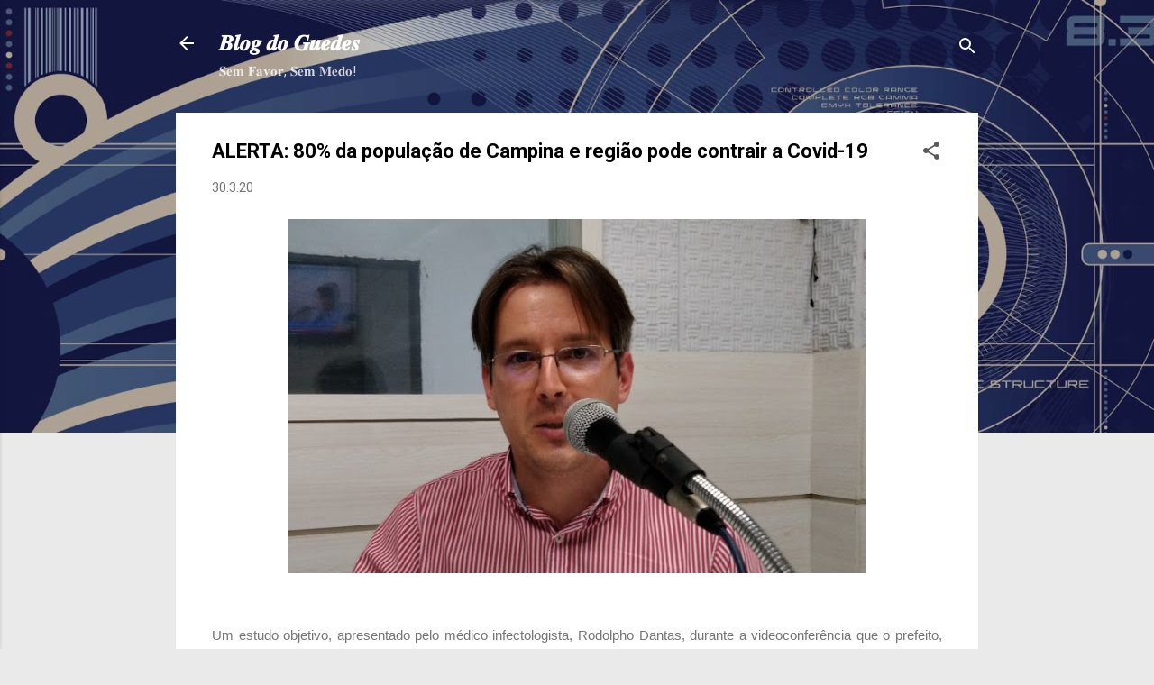

--- FILE ---
content_type: text/html; charset=UTF-8
request_url: https://www.blogdoguedes.com/2020/03/alerta-80-da-populacao-de-campina-e.html
body_size: 26333
content:
<!DOCTYPE html>
<html dir='ltr' lang='pt-BR'>
<head>
<meta content='width=device-width, initial-scale=1' name='viewport'/>
<title>ALERTA: 80% da população de Campina e região pode contrair a Covid-19</title>
<meta content='text/html; charset=UTF-8' http-equiv='Content-Type'/>
<!-- Chrome, Firefox OS and Opera -->
<meta content='#eaeaea' name='theme-color'/>
<!-- Windows Phone -->
<meta content='#eaeaea' name='msapplication-navbutton-color'/>
<meta content='blogger' name='generator'/>
<link href='https://www.blogdoguedes.com/favicon.ico' rel='icon' type='image/x-icon'/>
<link href='http://www.blogdoguedes.com/2020/03/alerta-80-da-populacao-de-campina-e.html' rel='canonical'/>
<link rel="alternate" type="application/atom+xml" title="𝑩𝒍𝒐𝒈 𝒅𝒐 𝑮𝒖𝒆𝒅𝒆𝒔 - Atom" href="https://www.blogdoguedes.com/feeds/posts/default" />
<link rel="alternate" type="application/rss+xml" title="𝑩𝒍𝒐𝒈 𝒅𝒐 𝑮𝒖𝒆𝒅𝒆𝒔 - RSS" href="https://www.blogdoguedes.com/feeds/posts/default?alt=rss" />
<link rel="service.post" type="application/atom+xml" title="𝑩𝒍𝒐𝒈 𝒅𝒐 𝑮𝒖𝒆𝒅𝒆𝒔 - Atom" href="https://www.blogger.com/feeds/4959780345373414624/posts/default" />

<link rel="alternate" type="application/atom+xml" title="𝑩𝒍𝒐𝒈 𝒅𝒐 𝑮𝒖𝒆𝒅𝒆𝒔 - Atom" href="https://www.blogdoguedes.com/feeds/2715973828583408469/comments/default" />
<!--Can't find substitution for tag [blog.ieCssRetrofitLinks]-->
<link href='https://blogger.googleusercontent.com/img/b/R29vZ2xl/AVvXsEgnfI6Atdf9HpuD_iGP5zIcDKmEzeOC-b-cLfYv7wlEJjuJUscawdyYWkiJU9Z8bDI52xGTpcGY9nb4fODBM9QGL9SKWbv6MJUhnK8D6t4qDga3S4_9OmhQLbd2L-0gWKNq0wSkSj_JLkOb/s640/rodolfo-dantas-750x460-1.jpg' rel='image_src'/>
<meta content='http://www.blogdoguedes.com/2020/03/alerta-80-da-populacao-de-campina-e.html' property='og:url'/>
<meta content='ALERTA: 80% da população de Campina e região pode contrair a Covid-19' property='og:title'/>
<meta content='guedes' property='og:description'/>
<meta content='https://blogger.googleusercontent.com/img/b/R29vZ2xl/AVvXsEgnfI6Atdf9HpuD_iGP5zIcDKmEzeOC-b-cLfYv7wlEJjuJUscawdyYWkiJU9Z8bDI52xGTpcGY9nb4fODBM9QGL9SKWbv6MJUhnK8D6t4qDga3S4_9OmhQLbd2L-0gWKNq0wSkSj_JLkOb/w1200-h630-p-k-no-nu/rodolfo-dantas-750x460-1.jpg' property='og:image'/>
<style type='text/css'>@font-face{font-family:'Roboto';font-style:italic;font-weight:300;font-stretch:100%;font-display:swap;src:url(//fonts.gstatic.com/s/roboto/v50/KFOKCnqEu92Fr1Mu53ZEC9_Vu3r1gIhOszmOClHrs6ljXfMMLt_QuAX-k3Yi128m0kN2.woff2)format('woff2');unicode-range:U+0460-052F,U+1C80-1C8A,U+20B4,U+2DE0-2DFF,U+A640-A69F,U+FE2E-FE2F;}@font-face{font-family:'Roboto';font-style:italic;font-weight:300;font-stretch:100%;font-display:swap;src:url(//fonts.gstatic.com/s/roboto/v50/KFOKCnqEu92Fr1Mu53ZEC9_Vu3r1gIhOszmOClHrs6ljXfMMLt_QuAz-k3Yi128m0kN2.woff2)format('woff2');unicode-range:U+0301,U+0400-045F,U+0490-0491,U+04B0-04B1,U+2116;}@font-face{font-family:'Roboto';font-style:italic;font-weight:300;font-stretch:100%;font-display:swap;src:url(//fonts.gstatic.com/s/roboto/v50/KFOKCnqEu92Fr1Mu53ZEC9_Vu3r1gIhOszmOClHrs6ljXfMMLt_QuAT-k3Yi128m0kN2.woff2)format('woff2');unicode-range:U+1F00-1FFF;}@font-face{font-family:'Roboto';font-style:italic;font-weight:300;font-stretch:100%;font-display:swap;src:url(//fonts.gstatic.com/s/roboto/v50/KFOKCnqEu92Fr1Mu53ZEC9_Vu3r1gIhOszmOClHrs6ljXfMMLt_QuAv-k3Yi128m0kN2.woff2)format('woff2');unicode-range:U+0370-0377,U+037A-037F,U+0384-038A,U+038C,U+038E-03A1,U+03A3-03FF;}@font-face{font-family:'Roboto';font-style:italic;font-weight:300;font-stretch:100%;font-display:swap;src:url(//fonts.gstatic.com/s/roboto/v50/KFOKCnqEu92Fr1Mu53ZEC9_Vu3r1gIhOszmOClHrs6ljXfMMLt_QuHT-k3Yi128m0kN2.woff2)format('woff2');unicode-range:U+0302-0303,U+0305,U+0307-0308,U+0310,U+0312,U+0315,U+031A,U+0326-0327,U+032C,U+032F-0330,U+0332-0333,U+0338,U+033A,U+0346,U+034D,U+0391-03A1,U+03A3-03A9,U+03B1-03C9,U+03D1,U+03D5-03D6,U+03F0-03F1,U+03F4-03F5,U+2016-2017,U+2034-2038,U+203C,U+2040,U+2043,U+2047,U+2050,U+2057,U+205F,U+2070-2071,U+2074-208E,U+2090-209C,U+20D0-20DC,U+20E1,U+20E5-20EF,U+2100-2112,U+2114-2115,U+2117-2121,U+2123-214F,U+2190,U+2192,U+2194-21AE,U+21B0-21E5,U+21F1-21F2,U+21F4-2211,U+2213-2214,U+2216-22FF,U+2308-230B,U+2310,U+2319,U+231C-2321,U+2336-237A,U+237C,U+2395,U+239B-23B7,U+23D0,U+23DC-23E1,U+2474-2475,U+25AF,U+25B3,U+25B7,U+25BD,U+25C1,U+25CA,U+25CC,U+25FB,U+266D-266F,U+27C0-27FF,U+2900-2AFF,U+2B0E-2B11,U+2B30-2B4C,U+2BFE,U+3030,U+FF5B,U+FF5D,U+1D400-1D7FF,U+1EE00-1EEFF;}@font-face{font-family:'Roboto';font-style:italic;font-weight:300;font-stretch:100%;font-display:swap;src:url(//fonts.gstatic.com/s/roboto/v50/KFOKCnqEu92Fr1Mu53ZEC9_Vu3r1gIhOszmOClHrs6ljXfMMLt_QuGb-k3Yi128m0kN2.woff2)format('woff2');unicode-range:U+0001-000C,U+000E-001F,U+007F-009F,U+20DD-20E0,U+20E2-20E4,U+2150-218F,U+2190,U+2192,U+2194-2199,U+21AF,U+21E6-21F0,U+21F3,U+2218-2219,U+2299,U+22C4-22C6,U+2300-243F,U+2440-244A,U+2460-24FF,U+25A0-27BF,U+2800-28FF,U+2921-2922,U+2981,U+29BF,U+29EB,U+2B00-2BFF,U+4DC0-4DFF,U+FFF9-FFFB,U+10140-1018E,U+10190-1019C,U+101A0,U+101D0-101FD,U+102E0-102FB,U+10E60-10E7E,U+1D2C0-1D2D3,U+1D2E0-1D37F,U+1F000-1F0FF,U+1F100-1F1AD,U+1F1E6-1F1FF,U+1F30D-1F30F,U+1F315,U+1F31C,U+1F31E,U+1F320-1F32C,U+1F336,U+1F378,U+1F37D,U+1F382,U+1F393-1F39F,U+1F3A7-1F3A8,U+1F3AC-1F3AF,U+1F3C2,U+1F3C4-1F3C6,U+1F3CA-1F3CE,U+1F3D4-1F3E0,U+1F3ED,U+1F3F1-1F3F3,U+1F3F5-1F3F7,U+1F408,U+1F415,U+1F41F,U+1F426,U+1F43F,U+1F441-1F442,U+1F444,U+1F446-1F449,U+1F44C-1F44E,U+1F453,U+1F46A,U+1F47D,U+1F4A3,U+1F4B0,U+1F4B3,U+1F4B9,U+1F4BB,U+1F4BF,U+1F4C8-1F4CB,U+1F4D6,U+1F4DA,U+1F4DF,U+1F4E3-1F4E6,U+1F4EA-1F4ED,U+1F4F7,U+1F4F9-1F4FB,U+1F4FD-1F4FE,U+1F503,U+1F507-1F50B,U+1F50D,U+1F512-1F513,U+1F53E-1F54A,U+1F54F-1F5FA,U+1F610,U+1F650-1F67F,U+1F687,U+1F68D,U+1F691,U+1F694,U+1F698,U+1F6AD,U+1F6B2,U+1F6B9-1F6BA,U+1F6BC,U+1F6C6-1F6CF,U+1F6D3-1F6D7,U+1F6E0-1F6EA,U+1F6F0-1F6F3,U+1F6F7-1F6FC,U+1F700-1F7FF,U+1F800-1F80B,U+1F810-1F847,U+1F850-1F859,U+1F860-1F887,U+1F890-1F8AD,U+1F8B0-1F8BB,U+1F8C0-1F8C1,U+1F900-1F90B,U+1F93B,U+1F946,U+1F984,U+1F996,U+1F9E9,U+1FA00-1FA6F,U+1FA70-1FA7C,U+1FA80-1FA89,U+1FA8F-1FAC6,U+1FACE-1FADC,U+1FADF-1FAE9,U+1FAF0-1FAF8,U+1FB00-1FBFF;}@font-face{font-family:'Roboto';font-style:italic;font-weight:300;font-stretch:100%;font-display:swap;src:url(//fonts.gstatic.com/s/roboto/v50/KFOKCnqEu92Fr1Mu53ZEC9_Vu3r1gIhOszmOClHrs6ljXfMMLt_QuAf-k3Yi128m0kN2.woff2)format('woff2');unicode-range:U+0102-0103,U+0110-0111,U+0128-0129,U+0168-0169,U+01A0-01A1,U+01AF-01B0,U+0300-0301,U+0303-0304,U+0308-0309,U+0323,U+0329,U+1EA0-1EF9,U+20AB;}@font-face{font-family:'Roboto';font-style:italic;font-weight:300;font-stretch:100%;font-display:swap;src:url(//fonts.gstatic.com/s/roboto/v50/KFOKCnqEu92Fr1Mu53ZEC9_Vu3r1gIhOszmOClHrs6ljXfMMLt_QuAb-k3Yi128m0kN2.woff2)format('woff2');unicode-range:U+0100-02BA,U+02BD-02C5,U+02C7-02CC,U+02CE-02D7,U+02DD-02FF,U+0304,U+0308,U+0329,U+1D00-1DBF,U+1E00-1E9F,U+1EF2-1EFF,U+2020,U+20A0-20AB,U+20AD-20C0,U+2113,U+2C60-2C7F,U+A720-A7FF;}@font-face{font-family:'Roboto';font-style:italic;font-weight:300;font-stretch:100%;font-display:swap;src:url(//fonts.gstatic.com/s/roboto/v50/KFOKCnqEu92Fr1Mu53ZEC9_Vu3r1gIhOszmOClHrs6ljXfMMLt_QuAj-k3Yi128m0g.woff2)format('woff2');unicode-range:U+0000-00FF,U+0131,U+0152-0153,U+02BB-02BC,U+02C6,U+02DA,U+02DC,U+0304,U+0308,U+0329,U+2000-206F,U+20AC,U+2122,U+2191,U+2193,U+2212,U+2215,U+FEFF,U+FFFD;}@font-face{font-family:'Roboto';font-style:normal;font-weight:400;font-stretch:100%;font-display:swap;src:url(//fonts.gstatic.com/s/roboto/v50/KFO7CnqEu92Fr1ME7kSn66aGLdTylUAMa3GUBHMdazTgWw.woff2)format('woff2');unicode-range:U+0460-052F,U+1C80-1C8A,U+20B4,U+2DE0-2DFF,U+A640-A69F,U+FE2E-FE2F;}@font-face{font-family:'Roboto';font-style:normal;font-weight:400;font-stretch:100%;font-display:swap;src:url(//fonts.gstatic.com/s/roboto/v50/KFO7CnqEu92Fr1ME7kSn66aGLdTylUAMa3iUBHMdazTgWw.woff2)format('woff2');unicode-range:U+0301,U+0400-045F,U+0490-0491,U+04B0-04B1,U+2116;}@font-face{font-family:'Roboto';font-style:normal;font-weight:400;font-stretch:100%;font-display:swap;src:url(//fonts.gstatic.com/s/roboto/v50/KFO7CnqEu92Fr1ME7kSn66aGLdTylUAMa3CUBHMdazTgWw.woff2)format('woff2');unicode-range:U+1F00-1FFF;}@font-face{font-family:'Roboto';font-style:normal;font-weight:400;font-stretch:100%;font-display:swap;src:url(//fonts.gstatic.com/s/roboto/v50/KFO7CnqEu92Fr1ME7kSn66aGLdTylUAMa3-UBHMdazTgWw.woff2)format('woff2');unicode-range:U+0370-0377,U+037A-037F,U+0384-038A,U+038C,U+038E-03A1,U+03A3-03FF;}@font-face{font-family:'Roboto';font-style:normal;font-weight:400;font-stretch:100%;font-display:swap;src:url(//fonts.gstatic.com/s/roboto/v50/KFO7CnqEu92Fr1ME7kSn66aGLdTylUAMawCUBHMdazTgWw.woff2)format('woff2');unicode-range:U+0302-0303,U+0305,U+0307-0308,U+0310,U+0312,U+0315,U+031A,U+0326-0327,U+032C,U+032F-0330,U+0332-0333,U+0338,U+033A,U+0346,U+034D,U+0391-03A1,U+03A3-03A9,U+03B1-03C9,U+03D1,U+03D5-03D6,U+03F0-03F1,U+03F4-03F5,U+2016-2017,U+2034-2038,U+203C,U+2040,U+2043,U+2047,U+2050,U+2057,U+205F,U+2070-2071,U+2074-208E,U+2090-209C,U+20D0-20DC,U+20E1,U+20E5-20EF,U+2100-2112,U+2114-2115,U+2117-2121,U+2123-214F,U+2190,U+2192,U+2194-21AE,U+21B0-21E5,U+21F1-21F2,U+21F4-2211,U+2213-2214,U+2216-22FF,U+2308-230B,U+2310,U+2319,U+231C-2321,U+2336-237A,U+237C,U+2395,U+239B-23B7,U+23D0,U+23DC-23E1,U+2474-2475,U+25AF,U+25B3,U+25B7,U+25BD,U+25C1,U+25CA,U+25CC,U+25FB,U+266D-266F,U+27C0-27FF,U+2900-2AFF,U+2B0E-2B11,U+2B30-2B4C,U+2BFE,U+3030,U+FF5B,U+FF5D,U+1D400-1D7FF,U+1EE00-1EEFF;}@font-face{font-family:'Roboto';font-style:normal;font-weight:400;font-stretch:100%;font-display:swap;src:url(//fonts.gstatic.com/s/roboto/v50/KFO7CnqEu92Fr1ME7kSn66aGLdTylUAMaxKUBHMdazTgWw.woff2)format('woff2');unicode-range:U+0001-000C,U+000E-001F,U+007F-009F,U+20DD-20E0,U+20E2-20E4,U+2150-218F,U+2190,U+2192,U+2194-2199,U+21AF,U+21E6-21F0,U+21F3,U+2218-2219,U+2299,U+22C4-22C6,U+2300-243F,U+2440-244A,U+2460-24FF,U+25A0-27BF,U+2800-28FF,U+2921-2922,U+2981,U+29BF,U+29EB,U+2B00-2BFF,U+4DC0-4DFF,U+FFF9-FFFB,U+10140-1018E,U+10190-1019C,U+101A0,U+101D0-101FD,U+102E0-102FB,U+10E60-10E7E,U+1D2C0-1D2D3,U+1D2E0-1D37F,U+1F000-1F0FF,U+1F100-1F1AD,U+1F1E6-1F1FF,U+1F30D-1F30F,U+1F315,U+1F31C,U+1F31E,U+1F320-1F32C,U+1F336,U+1F378,U+1F37D,U+1F382,U+1F393-1F39F,U+1F3A7-1F3A8,U+1F3AC-1F3AF,U+1F3C2,U+1F3C4-1F3C6,U+1F3CA-1F3CE,U+1F3D4-1F3E0,U+1F3ED,U+1F3F1-1F3F3,U+1F3F5-1F3F7,U+1F408,U+1F415,U+1F41F,U+1F426,U+1F43F,U+1F441-1F442,U+1F444,U+1F446-1F449,U+1F44C-1F44E,U+1F453,U+1F46A,U+1F47D,U+1F4A3,U+1F4B0,U+1F4B3,U+1F4B9,U+1F4BB,U+1F4BF,U+1F4C8-1F4CB,U+1F4D6,U+1F4DA,U+1F4DF,U+1F4E3-1F4E6,U+1F4EA-1F4ED,U+1F4F7,U+1F4F9-1F4FB,U+1F4FD-1F4FE,U+1F503,U+1F507-1F50B,U+1F50D,U+1F512-1F513,U+1F53E-1F54A,U+1F54F-1F5FA,U+1F610,U+1F650-1F67F,U+1F687,U+1F68D,U+1F691,U+1F694,U+1F698,U+1F6AD,U+1F6B2,U+1F6B9-1F6BA,U+1F6BC,U+1F6C6-1F6CF,U+1F6D3-1F6D7,U+1F6E0-1F6EA,U+1F6F0-1F6F3,U+1F6F7-1F6FC,U+1F700-1F7FF,U+1F800-1F80B,U+1F810-1F847,U+1F850-1F859,U+1F860-1F887,U+1F890-1F8AD,U+1F8B0-1F8BB,U+1F8C0-1F8C1,U+1F900-1F90B,U+1F93B,U+1F946,U+1F984,U+1F996,U+1F9E9,U+1FA00-1FA6F,U+1FA70-1FA7C,U+1FA80-1FA89,U+1FA8F-1FAC6,U+1FACE-1FADC,U+1FADF-1FAE9,U+1FAF0-1FAF8,U+1FB00-1FBFF;}@font-face{font-family:'Roboto';font-style:normal;font-weight:400;font-stretch:100%;font-display:swap;src:url(//fonts.gstatic.com/s/roboto/v50/KFO7CnqEu92Fr1ME7kSn66aGLdTylUAMa3OUBHMdazTgWw.woff2)format('woff2');unicode-range:U+0102-0103,U+0110-0111,U+0128-0129,U+0168-0169,U+01A0-01A1,U+01AF-01B0,U+0300-0301,U+0303-0304,U+0308-0309,U+0323,U+0329,U+1EA0-1EF9,U+20AB;}@font-face{font-family:'Roboto';font-style:normal;font-weight:400;font-stretch:100%;font-display:swap;src:url(//fonts.gstatic.com/s/roboto/v50/KFO7CnqEu92Fr1ME7kSn66aGLdTylUAMa3KUBHMdazTgWw.woff2)format('woff2');unicode-range:U+0100-02BA,U+02BD-02C5,U+02C7-02CC,U+02CE-02D7,U+02DD-02FF,U+0304,U+0308,U+0329,U+1D00-1DBF,U+1E00-1E9F,U+1EF2-1EFF,U+2020,U+20A0-20AB,U+20AD-20C0,U+2113,U+2C60-2C7F,U+A720-A7FF;}@font-face{font-family:'Roboto';font-style:normal;font-weight:400;font-stretch:100%;font-display:swap;src:url(//fonts.gstatic.com/s/roboto/v50/KFO7CnqEu92Fr1ME7kSn66aGLdTylUAMa3yUBHMdazQ.woff2)format('woff2');unicode-range:U+0000-00FF,U+0131,U+0152-0153,U+02BB-02BC,U+02C6,U+02DA,U+02DC,U+0304,U+0308,U+0329,U+2000-206F,U+20AC,U+2122,U+2191,U+2193,U+2212,U+2215,U+FEFF,U+FFFD;}@font-face{font-family:'Roboto';font-style:normal;font-weight:700;font-stretch:100%;font-display:swap;src:url(//fonts.gstatic.com/s/roboto/v50/KFO7CnqEu92Fr1ME7kSn66aGLdTylUAMa3GUBHMdazTgWw.woff2)format('woff2');unicode-range:U+0460-052F,U+1C80-1C8A,U+20B4,U+2DE0-2DFF,U+A640-A69F,U+FE2E-FE2F;}@font-face{font-family:'Roboto';font-style:normal;font-weight:700;font-stretch:100%;font-display:swap;src:url(//fonts.gstatic.com/s/roboto/v50/KFO7CnqEu92Fr1ME7kSn66aGLdTylUAMa3iUBHMdazTgWw.woff2)format('woff2');unicode-range:U+0301,U+0400-045F,U+0490-0491,U+04B0-04B1,U+2116;}@font-face{font-family:'Roboto';font-style:normal;font-weight:700;font-stretch:100%;font-display:swap;src:url(//fonts.gstatic.com/s/roboto/v50/KFO7CnqEu92Fr1ME7kSn66aGLdTylUAMa3CUBHMdazTgWw.woff2)format('woff2');unicode-range:U+1F00-1FFF;}@font-face{font-family:'Roboto';font-style:normal;font-weight:700;font-stretch:100%;font-display:swap;src:url(//fonts.gstatic.com/s/roboto/v50/KFO7CnqEu92Fr1ME7kSn66aGLdTylUAMa3-UBHMdazTgWw.woff2)format('woff2');unicode-range:U+0370-0377,U+037A-037F,U+0384-038A,U+038C,U+038E-03A1,U+03A3-03FF;}@font-face{font-family:'Roboto';font-style:normal;font-weight:700;font-stretch:100%;font-display:swap;src:url(//fonts.gstatic.com/s/roboto/v50/KFO7CnqEu92Fr1ME7kSn66aGLdTylUAMawCUBHMdazTgWw.woff2)format('woff2');unicode-range:U+0302-0303,U+0305,U+0307-0308,U+0310,U+0312,U+0315,U+031A,U+0326-0327,U+032C,U+032F-0330,U+0332-0333,U+0338,U+033A,U+0346,U+034D,U+0391-03A1,U+03A3-03A9,U+03B1-03C9,U+03D1,U+03D5-03D6,U+03F0-03F1,U+03F4-03F5,U+2016-2017,U+2034-2038,U+203C,U+2040,U+2043,U+2047,U+2050,U+2057,U+205F,U+2070-2071,U+2074-208E,U+2090-209C,U+20D0-20DC,U+20E1,U+20E5-20EF,U+2100-2112,U+2114-2115,U+2117-2121,U+2123-214F,U+2190,U+2192,U+2194-21AE,U+21B0-21E5,U+21F1-21F2,U+21F4-2211,U+2213-2214,U+2216-22FF,U+2308-230B,U+2310,U+2319,U+231C-2321,U+2336-237A,U+237C,U+2395,U+239B-23B7,U+23D0,U+23DC-23E1,U+2474-2475,U+25AF,U+25B3,U+25B7,U+25BD,U+25C1,U+25CA,U+25CC,U+25FB,U+266D-266F,U+27C0-27FF,U+2900-2AFF,U+2B0E-2B11,U+2B30-2B4C,U+2BFE,U+3030,U+FF5B,U+FF5D,U+1D400-1D7FF,U+1EE00-1EEFF;}@font-face{font-family:'Roboto';font-style:normal;font-weight:700;font-stretch:100%;font-display:swap;src:url(//fonts.gstatic.com/s/roboto/v50/KFO7CnqEu92Fr1ME7kSn66aGLdTylUAMaxKUBHMdazTgWw.woff2)format('woff2');unicode-range:U+0001-000C,U+000E-001F,U+007F-009F,U+20DD-20E0,U+20E2-20E4,U+2150-218F,U+2190,U+2192,U+2194-2199,U+21AF,U+21E6-21F0,U+21F3,U+2218-2219,U+2299,U+22C4-22C6,U+2300-243F,U+2440-244A,U+2460-24FF,U+25A0-27BF,U+2800-28FF,U+2921-2922,U+2981,U+29BF,U+29EB,U+2B00-2BFF,U+4DC0-4DFF,U+FFF9-FFFB,U+10140-1018E,U+10190-1019C,U+101A0,U+101D0-101FD,U+102E0-102FB,U+10E60-10E7E,U+1D2C0-1D2D3,U+1D2E0-1D37F,U+1F000-1F0FF,U+1F100-1F1AD,U+1F1E6-1F1FF,U+1F30D-1F30F,U+1F315,U+1F31C,U+1F31E,U+1F320-1F32C,U+1F336,U+1F378,U+1F37D,U+1F382,U+1F393-1F39F,U+1F3A7-1F3A8,U+1F3AC-1F3AF,U+1F3C2,U+1F3C4-1F3C6,U+1F3CA-1F3CE,U+1F3D4-1F3E0,U+1F3ED,U+1F3F1-1F3F3,U+1F3F5-1F3F7,U+1F408,U+1F415,U+1F41F,U+1F426,U+1F43F,U+1F441-1F442,U+1F444,U+1F446-1F449,U+1F44C-1F44E,U+1F453,U+1F46A,U+1F47D,U+1F4A3,U+1F4B0,U+1F4B3,U+1F4B9,U+1F4BB,U+1F4BF,U+1F4C8-1F4CB,U+1F4D6,U+1F4DA,U+1F4DF,U+1F4E3-1F4E6,U+1F4EA-1F4ED,U+1F4F7,U+1F4F9-1F4FB,U+1F4FD-1F4FE,U+1F503,U+1F507-1F50B,U+1F50D,U+1F512-1F513,U+1F53E-1F54A,U+1F54F-1F5FA,U+1F610,U+1F650-1F67F,U+1F687,U+1F68D,U+1F691,U+1F694,U+1F698,U+1F6AD,U+1F6B2,U+1F6B9-1F6BA,U+1F6BC,U+1F6C6-1F6CF,U+1F6D3-1F6D7,U+1F6E0-1F6EA,U+1F6F0-1F6F3,U+1F6F7-1F6FC,U+1F700-1F7FF,U+1F800-1F80B,U+1F810-1F847,U+1F850-1F859,U+1F860-1F887,U+1F890-1F8AD,U+1F8B0-1F8BB,U+1F8C0-1F8C1,U+1F900-1F90B,U+1F93B,U+1F946,U+1F984,U+1F996,U+1F9E9,U+1FA00-1FA6F,U+1FA70-1FA7C,U+1FA80-1FA89,U+1FA8F-1FAC6,U+1FACE-1FADC,U+1FADF-1FAE9,U+1FAF0-1FAF8,U+1FB00-1FBFF;}@font-face{font-family:'Roboto';font-style:normal;font-weight:700;font-stretch:100%;font-display:swap;src:url(//fonts.gstatic.com/s/roboto/v50/KFO7CnqEu92Fr1ME7kSn66aGLdTylUAMa3OUBHMdazTgWw.woff2)format('woff2');unicode-range:U+0102-0103,U+0110-0111,U+0128-0129,U+0168-0169,U+01A0-01A1,U+01AF-01B0,U+0300-0301,U+0303-0304,U+0308-0309,U+0323,U+0329,U+1EA0-1EF9,U+20AB;}@font-face{font-family:'Roboto';font-style:normal;font-weight:700;font-stretch:100%;font-display:swap;src:url(//fonts.gstatic.com/s/roboto/v50/KFO7CnqEu92Fr1ME7kSn66aGLdTylUAMa3KUBHMdazTgWw.woff2)format('woff2');unicode-range:U+0100-02BA,U+02BD-02C5,U+02C7-02CC,U+02CE-02D7,U+02DD-02FF,U+0304,U+0308,U+0329,U+1D00-1DBF,U+1E00-1E9F,U+1EF2-1EFF,U+2020,U+20A0-20AB,U+20AD-20C0,U+2113,U+2C60-2C7F,U+A720-A7FF;}@font-face{font-family:'Roboto';font-style:normal;font-weight:700;font-stretch:100%;font-display:swap;src:url(//fonts.gstatic.com/s/roboto/v50/KFO7CnqEu92Fr1ME7kSn66aGLdTylUAMa3yUBHMdazQ.woff2)format('woff2');unicode-range:U+0000-00FF,U+0131,U+0152-0153,U+02BB-02BC,U+02C6,U+02DA,U+02DC,U+0304,U+0308,U+0329,U+2000-206F,U+20AC,U+2122,U+2191,U+2193,U+2212,U+2215,U+FEFF,U+FFFD;}</style>
<style id='page-skin-1' type='text/css'><!--
/*! normalize.css v3.0.1 | MIT License | git.io/normalize */html{font-family:sans-serif;-ms-text-size-adjust:100%;-webkit-text-size-adjust:100%}body{margin:0}article,aside,details,figcaption,figure,footer,header,hgroup,main,nav,section,summary{display:block}audio,canvas,progress,video{display:inline-block;vertical-align:baseline}audio:not([controls]){display:none;height:0}[hidden],template{display:none}a{background:transparent}a:active,a:hover{outline:0}abbr[title]{border-bottom:1px dotted}b,strong{font-weight:bold}dfn{font-style:italic}h1{font-size:2em;margin:.67em 0}mark{background:#ff0;color:#000}small{font-size:80%}sub,sup{font-size:75%;line-height:0;position:relative;vertical-align:baseline}sup{top:-0.5em}sub{bottom:-0.25em}img{border:0}svg:not(:root){overflow:hidden}figure{margin:1em 40px}hr{-moz-box-sizing:content-box;box-sizing:content-box;height:0}pre{overflow:auto}code,kbd,pre,samp{font-family:monospace,monospace;font-size:1em}button,input,optgroup,select,textarea{color:inherit;font:inherit;margin:0}button{overflow:visible}button,select{text-transform:none}button,html input[type="button"],input[type="reset"],input[type="submit"]{-webkit-appearance:button;cursor:pointer}button[disabled],html input[disabled]{cursor:default}button::-moz-focus-inner,input::-moz-focus-inner{border:0;padding:0}input{line-height:normal}input[type="checkbox"],input[type="radio"]{box-sizing:border-box;padding:0}input[type="number"]::-webkit-inner-spin-button,input[type="number"]::-webkit-outer-spin-button{height:auto}input[type="search"]{-webkit-appearance:textfield;-moz-box-sizing:content-box;-webkit-box-sizing:content-box;box-sizing:content-box}input[type="search"]::-webkit-search-cancel-button,input[type="search"]::-webkit-search-decoration{-webkit-appearance:none}fieldset{border:1px solid #c0c0c0;margin:0 2px;padding:.35em .625em .75em}legend{border:0;padding:0}textarea{overflow:auto}optgroup{font-weight:bold}table{border-collapse:collapse;border-spacing:0}td,th{padding:0}
/*!************************************************
* Blogger Template Style
* Name: Contempo
**************************************************/
body{
overflow-wrap:break-word;
word-break:break-word;
word-wrap:break-word
}
.hidden{
display:none
}
.invisible{
visibility:hidden
}
.container::after,.float-container::after{
clear:both;
content:"";
display:table
}
.clearboth{
clear:both
}
#comments .comment .comment-actions,.subscribe-popup .FollowByEmail .follow-by-email-submit,.widget.Profile .profile-link,.widget.Profile .profile-link.visit-profile{
background:0 0;
border:0;
box-shadow:none;
color:#0d24ec;
cursor:pointer;
font-size:14px;
font-weight:700;
outline:0;
text-decoration:none;
text-transform:uppercase;
width:auto
}
.dim-overlay{
background-color:rgba(0,0,0,.54);
height:100vh;
left:0;
position:fixed;
top:0;
width:100%
}
#sharing-dim-overlay{
background-color:transparent
}
input::-ms-clear{
display:none
}
.blogger-logo,.svg-icon-24.blogger-logo{
fill:#ff9800;
opacity:1
}
.loading-spinner-large{
-webkit-animation:mspin-rotate 1.568s infinite linear;
animation:mspin-rotate 1.568s infinite linear;
height:48px;
overflow:hidden;
position:absolute;
width:48px;
z-index:200
}
.loading-spinner-large>div{
-webkit-animation:mspin-revrot 5332ms infinite steps(4);
animation:mspin-revrot 5332ms infinite steps(4)
}
.loading-spinner-large>div>div{
-webkit-animation:mspin-singlecolor-large-film 1333ms infinite steps(81);
animation:mspin-singlecolor-large-film 1333ms infinite steps(81);
background-size:100%;
height:48px;
width:3888px
}
.mspin-black-large>div>div,.mspin-grey_54-large>div>div{
background-image:url(https://www.blogblog.com/indie/mspin_black_large.svg)
}
.mspin-white-large>div>div{
background-image:url(https://www.blogblog.com/indie/mspin_white_large.svg)
}
.mspin-grey_54-large{
opacity:.54
}
@-webkit-keyframes mspin-singlecolor-large-film{
from{
-webkit-transform:translateX(0);
transform:translateX(0)
}
to{
-webkit-transform:translateX(-3888px);
transform:translateX(-3888px)
}
}
@keyframes mspin-singlecolor-large-film{
from{
-webkit-transform:translateX(0);
transform:translateX(0)
}
to{
-webkit-transform:translateX(-3888px);
transform:translateX(-3888px)
}
}
@-webkit-keyframes mspin-rotate{
from{
-webkit-transform:rotate(0);
transform:rotate(0)
}
to{
-webkit-transform:rotate(360deg);
transform:rotate(360deg)
}
}
@keyframes mspin-rotate{
from{
-webkit-transform:rotate(0);
transform:rotate(0)
}
to{
-webkit-transform:rotate(360deg);
transform:rotate(360deg)
}
}
@-webkit-keyframes mspin-revrot{
from{
-webkit-transform:rotate(0);
transform:rotate(0)
}
to{
-webkit-transform:rotate(-360deg);
transform:rotate(-360deg)
}
}
@keyframes mspin-revrot{
from{
-webkit-transform:rotate(0);
transform:rotate(0)
}
to{
-webkit-transform:rotate(-360deg);
transform:rotate(-360deg)
}
}
.skip-navigation{
background-color:#fff;
box-sizing:border-box;
color:#000;
display:block;
height:0;
left:0;
line-height:50px;
overflow:hidden;
padding-top:0;
position:fixed;
text-align:center;
top:0;
-webkit-transition:box-shadow .3s,height .3s,padding-top .3s;
transition:box-shadow .3s,height .3s,padding-top .3s;
width:100%;
z-index:900
}
.skip-navigation:focus{
box-shadow:0 4px 5px 0 rgba(0,0,0,.14),0 1px 10px 0 rgba(0,0,0,.12),0 2px 4px -1px rgba(0,0,0,.2);
height:50px
}
#main{
outline:0
}
.main-heading{
position:absolute;
clip:rect(1px,1px,1px,1px);
padding:0;
border:0;
height:1px;
width:1px;
overflow:hidden
}
.Attribution{
margin-top:1em;
text-align:center
}
.Attribution .blogger img,.Attribution .blogger svg{
vertical-align:bottom
}
.Attribution .blogger img{
margin-right:.5em
}
.Attribution div{
line-height:24px;
margin-top:.5em
}
.Attribution .copyright,.Attribution .image-attribution{
font-size:.7em;
margin-top:1.5em
}
.BLOG_mobile_video_class{
display:none
}
.bg-photo{
background-attachment:scroll!important
}
body .CSS_LIGHTBOX{
z-index:900
}
.extendable .show-less,.extendable .show-more{
border-color:#0d24ec;
color:#0d24ec;
margin-top:8px
}
.extendable .show-less.hidden,.extendable .show-more.hidden{
display:none
}
.inline-ad{
display:none;
max-width:100%;
overflow:hidden
}
.adsbygoogle{
display:block
}
#cookieChoiceInfo{
bottom:0;
top:auto
}
iframe.b-hbp-video{
border:0
}
.post-body img{
max-width:100%
}
.post-body iframe{
max-width:100%
}
.post-body a[imageanchor="1"]{
display:inline-block
}
.byline{
margin-right:1em
}
.byline:last-child{
margin-right:0
}
.link-copied-dialog{
max-width:520px;
outline:0
}
.link-copied-dialog .modal-dialog-buttons{
margin-top:8px
}
.link-copied-dialog .goog-buttonset-default{
background:0 0;
border:0
}
.link-copied-dialog .goog-buttonset-default:focus{
outline:0
}
.paging-control-container{
margin-bottom:16px
}
.paging-control-container .paging-control{
display:inline-block
}
.paging-control-container .comment-range-text::after,.paging-control-container .paging-control{
color:#0d24ec
}
.paging-control-container .comment-range-text,.paging-control-container .paging-control{
margin-right:8px
}
.paging-control-container .comment-range-text::after,.paging-control-container .paging-control::after{
content:"\b7";
cursor:default;
padding-left:8px;
pointer-events:none
}
.paging-control-container .comment-range-text:last-child::after,.paging-control-container .paging-control:last-child::after{
content:none
}
.byline.reactions iframe{
height:20px
}
.b-notification{
color:#000;
background-color:#fff;
border-bottom:solid 1px #000;
box-sizing:border-box;
padding:16px 32px;
text-align:center
}
.b-notification.visible{
-webkit-transition:margin-top .3s cubic-bezier(.4,0,.2,1);
transition:margin-top .3s cubic-bezier(.4,0,.2,1)
}
.b-notification.invisible{
position:absolute
}
.b-notification-close{
position:absolute;
right:8px;
top:8px
}
.no-posts-message{
line-height:40px;
text-align:center
}
@media screen and (max-width:800px){
body.item-view .post-body a[imageanchor="1"][style*="float: left;"],body.item-view .post-body a[imageanchor="1"][style*="float: right;"]{
float:none!important;
clear:none!important
}
body.item-view .post-body a[imageanchor="1"] img{
display:block;
height:auto;
margin:0 auto
}
body.item-view .post-body>.separator:first-child>a[imageanchor="1"]:first-child{
margin-top:20px
}
.post-body a[imageanchor]{
display:block
}
body.item-view .post-body a[imageanchor="1"]{
margin-left:0!important;
margin-right:0!important
}
body.item-view .post-body a[imageanchor="1"]+a[imageanchor="1"]{
margin-top:16px
}
}
.item-control{
display:none
}
#comments{
border-top:1px dashed rgba(0,0,0,.54);
margin-top:20px;
padding:20px
}
#comments .comment-thread ol{
margin:0;
padding-left:0;
padding-left:0
}
#comments .comment .comment-replybox-single,#comments .comment-thread .comment-replies{
margin-left:60px
}
#comments .comment-thread .thread-count{
display:none
}
#comments .comment{
list-style-type:none;
padding:0 0 30px;
position:relative
}
#comments .comment .comment{
padding-bottom:8px
}
.comment .avatar-image-container{
position:absolute
}
.comment .avatar-image-container img{
border-radius:50%
}
.avatar-image-container svg,.comment .avatar-image-container .avatar-icon{
border-radius:50%;
border:solid 1px #595959;
box-sizing:border-box;
fill:#595959;
height:35px;
margin:0;
padding:7px;
width:35px
}
.comment .comment-block{
margin-top:10px;
margin-left:60px;
padding-bottom:0
}
#comments .comment-author-header-wrapper{
margin-left:40px
}
#comments .comment .thread-expanded .comment-block{
padding-bottom:20px
}
#comments .comment .comment-header .user,#comments .comment .comment-header .user a{
color:#000000;
font-style:normal;
font-weight:700
}
#comments .comment .comment-actions{
bottom:0;
margin-bottom:15px;
position:absolute
}
#comments .comment .comment-actions>*{
margin-right:8px
}
#comments .comment .comment-header .datetime{
bottom:0;
color:rgba(0,0,0,.54);
display:inline-block;
font-size:13px;
font-style:italic;
margin-left:8px
}
#comments .comment .comment-footer .comment-timestamp a,#comments .comment .comment-header .datetime a{
color:rgba(0,0,0,.54)
}
#comments .comment .comment-content,.comment .comment-body{
margin-top:12px;
word-break:break-word
}
.comment-body{
margin-bottom:12px
}
#comments.embed[data-num-comments="0"]{
border:0;
margin-top:0;
padding-top:0
}
#comments.embed[data-num-comments="0"] #comment-post-message,#comments.embed[data-num-comments="0"] div.comment-form>p,#comments.embed[data-num-comments="0"] p.comment-footer{
display:none
}
#comment-editor-src{
display:none
}
.comments .comments-content .loadmore.loaded{
max-height:0;
opacity:0;
overflow:hidden
}
.extendable .remaining-items{
height:0;
overflow:hidden;
-webkit-transition:height .3s cubic-bezier(.4,0,.2,1);
transition:height .3s cubic-bezier(.4,0,.2,1)
}
.extendable .remaining-items.expanded{
height:auto
}
.svg-icon-24,.svg-icon-24-button{
cursor:pointer;
height:24px;
width:24px;
min-width:24px
}
.touch-icon{
margin:-12px;
padding:12px
}
.touch-icon:active,.touch-icon:focus{
background-color:rgba(153,153,153,.4);
border-radius:50%
}
svg:not(:root).touch-icon{
overflow:visible
}
html[dir=rtl] .rtl-reversible-icon{
-webkit-transform:scaleX(-1);
-ms-transform:scaleX(-1);
transform:scaleX(-1)
}
.svg-icon-24-button,.touch-icon-button{
background:0 0;
border:0;
margin:0;
outline:0;
padding:0
}
.touch-icon-button .touch-icon:active,.touch-icon-button .touch-icon:focus{
background-color:transparent
}
.touch-icon-button:active .touch-icon,.touch-icon-button:focus .touch-icon{
background-color:rgba(153,153,153,.4);
border-radius:50%
}
.Profile .default-avatar-wrapper .avatar-icon{
border-radius:50%;
border:solid 1px #595959;
box-sizing:border-box;
fill:#595959;
margin:0
}
.Profile .individual .default-avatar-wrapper .avatar-icon{
padding:25px
}
.Profile .individual .avatar-icon,.Profile .individual .profile-img{
height:120px;
width:120px
}
.Profile .team .default-avatar-wrapper .avatar-icon{
padding:8px
}
.Profile .team .avatar-icon,.Profile .team .default-avatar-wrapper,.Profile .team .profile-img{
height:40px;
width:40px
}
.snippet-container{
margin:0;
position:relative;
overflow:hidden
}
.snippet-fade{
bottom:0;
box-sizing:border-box;
position:absolute;
width:96px
}
.snippet-fade{
right:0
}
.snippet-fade:after{
content:"\2026"
}
.snippet-fade:after{
float:right
}
.post-bottom{
-webkit-box-align:center;
-webkit-align-items:center;
-ms-flex-align:center;
align-items:center;
display:-webkit-box;
display:-webkit-flex;
display:-ms-flexbox;
display:flex;
-webkit-flex-wrap:wrap;
-ms-flex-wrap:wrap;
flex-wrap:wrap
}
.post-footer{
-webkit-box-flex:1;
-webkit-flex:1 1 auto;
-ms-flex:1 1 auto;
flex:1 1 auto;
-webkit-flex-wrap:wrap;
-ms-flex-wrap:wrap;
flex-wrap:wrap;
-webkit-box-ordinal-group:2;
-webkit-order:1;
-ms-flex-order:1;
order:1
}
.post-footer>*{
-webkit-box-flex:0;
-webkit-flex:0 1 auto;
-ms-flex:0 1 auto;
flex:0 1 auto
}
.post-footer .byline:last-child{
margin-right:1em
}
.jump-link{
-webkit-box-flex:0;
-webkit-flex:0 0 auto;
-ms-flex:0 0 auto;
flex:0 0 auto;
-webkit-box-ordinal-group:3;
-webkit-order:2;
-ms-flex-order:2;
order:2
}
.centered-top-container.sticky{
left:0;
position:fixed;
right:0;
top:0;
width:auto;
z-index:50;
-webkit-transition-property:opacity,-webkit-transform;
transition-property:opacity,-webkit-transform;
transition-property:transform,opacity;
transition-property:transform,opacity,-webkit-transform;
-webkit-transition-duration:.2s;
transition-duration:.2s;
-webkit-transition-timing-function:cubic-bezier(.4,0,.2,1);
transition-timing-function:cubic-bezier(.4,0,.2,1)
}
.centered-top-placeholder{
display:none
}
.collapsed-header .centered-top-placeholder{
display:block
}
.centered-top-container .Header .replaced h1,.centered-top-placeholder .Header .replaced h1{
display:none
}
.centered-top-container.sticky .Header .replaced h1{
display:block
}
.centered-top-container.sticky .Header .header-widget{
background:0 0
}
.centered-top-container.sticky .Header .header-image-wrapper{
display:none
}
.centered-top-container img,.centered-top-placeholder img{
max-width:100%
}
.collapsible{
-webkit-transition:height .3s cubic-bezier(.4,0,.2,1);
transition:height .3s cubic-bezier(.4,0,.2,1)
}
.collapsible,.collapsible>summary{
display:block;
overflow:hidden
}
.collapsible>:not(summary){
display:none
}
.collapsible[open]>:not(summary){
display:block
}
.collapsible:focus,.collapsible>summary:focus{
outline:0
}
.collapsible>summary{
cursor:pointer;
display:block;
padding:0
}
.collapsible:focus>summary,.collapsible>summary:focus{
background-color:transparent
}
.collapsible>summary::-webkit-details-marker{
display:none
}
.collapsible-title{
-webkit-box-align:center;
-webkit-align-items:center;
-ms-flex-align:center;
align-items:center;
display:-webkit-box;
display:-webkit-flex;
display:-ms-flexbox;
display:flex
}
.collapsible-title .title{
-webkit-box-flex:1;
-webkit-flex:1 1 auto;
-ms-flex:1 1 auto;
flex:1 1 auto;
-webkit-box-ordinal-group:1;
-webkit-order:0;
-ms-flex-order:0;
order:0;
overflow:hidden;
text-overflow:ellipsis;
white-space:nowrap
}
.collapsible-title .chevron-down,.collapsible[open] .collapsible-title .chevron-up{
display:block
}
.collapsible-title .chevron-up,.collapsible[open] .collapsible-title .chevron-down{
display:none
}
.flat-button{
cursor:pointer;
display:inline-block;
font-weight:700;
text-transform:uppercase;
border-radius:2px;
padding:8px;
margin:-8px
}
.flat-icon-button{
background:0 0;
border:0;
margin:0;
outline:0;
padding:0;
margin:-12px;
padding:12px;
cursor:pointer;
box-sizing:content-box;
display:inline-block;
line-height:0
}
.flat-icon-button,.flat-icon-button .splash-wrapper{
border-radius:50%
}
.flat-icon-button .splash.animate{
-webkit-animation-duration:.3s;
animation-duration:.3s
}
.overflowable-container{
max-height:46px;
overflow:hidden;
position:relative
}
.overflow-button{
cursor:pointer
}
#overflowable-dim-overlay{
background:0 0
}
.overflow-popup{
box-shadow:0 2px 2px 0 rgba(0,0,0,.14),0 3px 1px -2px rgba(0,0,0,.2),0 1px 5px 0 rgba(0,0,0,.12);
background-color:#ffffff;
left:0;
max-width:calc(100% - 32px);
position:absolute;
top:0;
visibility:hidden;
z-index:101
}
.overflow-popup ul{
list-style:none
}
.overflow-popup .tabs li,.overflow-popup li{
display:block;
height:auto
}
.overflow-popup .tabs li{
padding-left:0;
padding-right:0
}
.overflow-button.hidden,.overflow-popup .tabs li.hidden,.overflow-popup li.hidden{
display:none
}
.pill-button{
background:0 0;
border:1px solid;
border-radius:12px;
cursor:pointer;
display:inline-block;
padding:4px 16px;
text-transform:uppercase
}
.ripple{
position:relative
}
.ripple>*{
z-index:1
}
.splash-wrapper{
bottom:0;
left:0;
overflow:hidden;
pointer-events:none;
position:absolute;
right:0;
top:0;
z-index:0
}
.splash{
background:#ccc;
border-radius:100%;
display:block;
opacity:.6;
position:absolute;
-webkit-transform:scale(0);
-ms-transform:scale(0);
transform:scale(0)
}
.splash.animate{
-webkit-animation:ripple-effect .4s linear;
animation:ripple-effect .4s linear
}
@-webkit-keyframes ripple-effect{
100%{
opacity:0;
-webkit-transform:scale(2.5);
transform:scale(2.5)
}
}
@keyframes ripple-effect{
100%{
opacity:0;
-webkit-transform:scale(2.5);
transform:scale(2.5)
}
}
.search{
display:-webkit-box;
display:-webkit-flex;
display:-ms-flexbox;
display:flex;
line-height:24px;
width:24px
}
.search.focused{
width:100%
}
.search.focused .section{
width:100%
}
.search form{
z-index:101
}
.search h3{
display:none
}
.search form{
display:-webkit-box;
display:-webkit-flex;
display:-ms-flexbox;
display:flex;
-webkit-box-flex:1;
-webkit-flex:1 0 0;
-ms-flex:1 0 0px;
flex:1 0 0;
border-bottom:solid 1px transparent;
padding-bottom:8px
}
.search form>*{
display:none
}
.search.focused form>*{
display:block
}
.search .search-input label{
display:none
}
.centered-top-placeholder.cloned .search form{
z-index:30
}
.search.focused form{
border-color:#ffffff;
position:relative;
width:auto
}
.collapsed-header .centered-top-container .search.focused form{
border-bottom-color:transparent
}
.search-expand{
-webkit-box-flex:0;
-webkit-flex:0 0 auto;
-ms-flex:0 0 auto;
flex:0 0 auto
}
.search-expand-text{
display:none
}
.search-close{
display:inline;
vertical-align:middle
}
.search-input{
-webkit-box-flex:1;
-webkit-flex:1 0 1px;
-ms-flex:1 0 1px;
flex:1 0 1px
}
.search-input input{
background:0 0;
border:0;
box-sizing:border-box;
color:#ffffff;
display:inline-block;
outline:0;
width:calc(100% - 48px)
}
.search-input input.no-cursor{
color:transparent;
text-shadow:0 0 0 #ffffff
}
.collapsed-header .centered-top-container .search-action,.collapsed-header .centered-top-container .search-input input{
color:#000000
}
.collapsed-header .centered-top-container .search-input input.no-cursor{
color:transparent;
text-shadow:0 0 0 #000000
}
.collapsed-header .centered-top-container .search-input input.no-cursor:focus,.search-input input.no-cursor:focus{
outline:0
}
.search-focused>*{
visibility:hidden
}
.search-focused .search,.search-focused .search-icon{
visibility:visible
}
.search.focused .search-action{
display:block
}
.search.focused .search-action:disabled{
opacity:.3
}
.widget.Sharing .sharing-button{
display:none
}
.widget.Sharing .sharing-buttons li{
padding:0
}
.widget.Sharing .sharing-buttons li span{
display:none
}
.post-share-buttons{
position:relative
}
.centered-bottom .share-buttons .svg-icon-24,.share-buttons .svg-icon-24{
fill:#212121
}
.sharing-open.touch-icon-button:active .touch-icon,.sharing-open.touch-icon-button:focus .touch-icon{
background-color:transparent
}
.share-buttons{
background-color:#ffffff;
border-radius:2px;
box-shadow:0 2px 2px 0 rgba(0,0,0,.14),0 3px 1px -2px rgba(0,0,0,.2),0 1px 5px 0 rgba(0,0,0,.12);
color:#212121;
list-style:none;
margin:0;
padding:8px 0;
position:absolute;
top:-11px;
min-width:200px;
z-index:101
}
.share-buttons.hidden{
display:none
}
.sharing-button{
background:0 0;
border:0;
margin:0;
outline:0;
padding:0;
cursor:pointer
}
.share-buttons li{
margin:0;
height:48px
}
.share-buttons li:last-child{
margin-bottom:0
}
.share-buttons li .sharing-platform-button{
box-sizing:border-box;
cursor:pointer;
display:block;
height:100%;
margin-bottom:0;
padding:0 16px;
position:relative;
width:100%
}
.share-buttons li .sharing-platform-button:focus,.share-buttons li .sharing-platform-button:hover{
background-color:rgba(128,128,128,.1);
outline:0
}
.share-buttons li svg[class*=" sharing-"],.share-buttons li svg[class^=sharing-]{
position:absolute;
top:10px
}
.share-buttons li span.sharing-platform-button{
position:relative;
top:0
}
.share-buttons li .platform-sharing-text{
display:block;
font-size:16px;
line-height:48px;
white-space:nowrap
}
.share-buttons li .platform-sharing-text{
margin-left:56px
}
.sidebar-container{
background-color:#ffffff;
max-width:284px;
overflow-y:auto;
-webkit-transition-property:-webkit-transform;
transition-property:-webkit-transform;
transition-property:transform;
transition-property:transform,-webkit-transform;
-webkit-transition-duration:.3s;
transition-duration:.3s;
-webkit-transition-timing-function:cubic-bezier(0,0,.2,1);
transition-timing-function:cubic-bezier(0,0,.2,1);
width:284px;
z-index:101;
-webkit-overflow-scrolling:touch
}
.sidebar-container .navigation{
line-height:0;
padding:16px
}
.sidebar-container .sidebar-back{
cursor:pointer
}
.sidebar-container .widget{
background:0 0;
margin:0 16px;
padding:16px 0
}
.sidebar-container .widget .title{
color:#000000;
margin:0
}
.sidebar-container .widget ul{
list-style:none;
margin:0;
padding:0
}
.sidebar-container .widget ul ul{
margin-left:1em
}
.sidebar-container .widget li{
font-size:16px;
line-height:normal
}
.sidebar-container .widget+.widget{
border-top:1px dashed #c6c6c6
}
.BlogArchive li{
margin:16px 0
}
.BlogArchive li:last-child{
margin-bottom:0
}
.Label li a{
display:inline-block
}
.BlogArchive .post-count,.Label .label-count{
float:right;
margin-left:.25em
}
.BlogArchive .post-count::before,.Label .label-count::before{
content:"("
}
.BlogArchive .post-count::after,.Label .label-count::after{
content:")"
}
.widget.Translate .skiptranslate>div{
display:block!important
}
.widget.Profile .profile-link{
display:-webkit-box;
display:-webkit-flex;
display:-ms-flexbox;
display:flex
}
.widget.Profile .team-member .default-avatar-wrapper,.widget.Profile .team-member .profile-img{
-webkit-box-flex:0;
-webkit-flex:0 0 auto;
-ms-flex:0 0 auto;
flex:0 0 auto;
margin-right:1em
}
.widget.Profile .individual .profile-link{
-webkit-box-orient:vertical;
-webkit-box-direction:normal;
-webkit-flex-direction:column;
-ms-flex-direction:column;
flex-direction:column
}
.widget.Profile .team .profile-link .profile-name{
-webkit-align-self:center;
-ms-flex-item-align:center;
align-self:center;
display:block;
-webkit-box-flex:1;
-webkit-flex:1 1 auto;
-ms-flex:1 1 auto;
flex:1 1 auto
}
.dim-overlay{
background-color:rgba(0,0,0,.54);
z-index:100
}
body.sidebar-visible{
overflow-y:hidden
}
@media screen and (max-width:1439px){
.sidebar-container{
bottom:0;
position:fixed;
top:0;
left:0;
right:auto
}
.sidebar-container.sidebar-invisible{
-webkit-transition-timing-function:cubic-bezier(.4,0,.6,1);
transition-timing-function:cubic-bezier(.4,0,.6,1);
-webkit-transform:translateX(-284px);
-ms-transform:translateX(-284px);
transform:translateX(-284px)
}
}
@media screen and (min-width:1440px){
.sidebar-container{
position:absolute;
top:0;
left:0;
right:auto
}
.sidebar-container .navigation{
display:none
}
}
.dialog{
box-shadow:0 2px 2px 0 rgba(0,0,0,.14),0 3px 1px -2px rgba(0,0,0,.2),0 1px 5px 0 rgba(0,0,0,.12);
background:#ffffff;
box-sizing:border-box;
color:#616161;
padding:30px;
position:fixed;
text-align:center;
width:calc(100% - 24px);
z-index:101
}
.dialog input[type=email],.dialog input[type=text]{
background-color:transparent;
border:0;
border-bottom:solid 1px rgba(97,97,97,.12);
color:#616161;
display:block;
font-family:Roboto, sans-serif;
font-size:16px;
line-height:24px;
margin:auto;
padding-bottom:7px;
outline:0;
text-align:center;
width:100%
}
.dialog input[type=email]::-webkit-input-placeholder,.dialog input[type=text]::-webkit-input-placeholder{
color:#616161
}
.dialog input[type=email]::-moz-placeholder,.dialog input[type=text]::-moz-placeholder{
color:#616161
}
.dialog input[type=email]:-ms-input-placeholder,.dialog input[type=text]:-ms-input-placeholder{
color:#616161
}
.dialog input[type=email]::-ms-input-placeholder,.dialog input[type=text]::-ms-input-placeholder{
color:#616161
}
.dialog input[type=email]::placeholder,.dialog input[type=text]::placeholder{
color:#616161
}
.dialog input[type=email]:focus,.dialog input[type=text]:focus{
border-bottom:solid 2px #0d24ec;
padding-bottom:6px
}
.dialog input.no-cursor{
color:transparent;
text-shadow:0 0 0 #616161
}
.dialog input.no-cursor:focus{
outline:0
}
.dialog input.no-cursor:focus{
outline:0
}
.dialog input[type=submit]{
font-family:Roboto, sans-serif
}
.dialog .goog-buttonset-default{
color:#0d24ec
}
.subscribe-popup{
max-width:364px
}
.subscribe-popup h3{
color:#000000;
font-size:1.8em;
margin-top:0
}
.subscribe-popup .FollowByEmail h3{
display:none
}
.subscribe-popup .FollowByEmail .follow-by-email-submit{
color:#0d24ec;
display:inline-block;
margin:0 auto;
margin-top:24px;
width:auto;
white-space:normal
}
.subscribe-popup .FollowByEmail .follow-by-email-submit:disabled{
cursor:default;
opacity:.3
}
@media (max-width:800px){
.blog-name div.widget.Subscribe{
margin-bottom:16px
}
body.item-view .blog-name div.widget.Subscribe{
margin:8px auto 16px auto;
width:100%
}
}
.tabs{
list-style:none
}
.tabs li{
display:inline-block
}
.tabs li a{
cursor:pointer;
display:inline-block;
font-weight:700;
text-transform:uppercase;
padding:12px 8px
}
.tabs .selected{
border-bottom:4px solid #ffffff
}
.tabs .selected a{
color:#ffffff
}
body#layout .bg-photo,body#layout .bg-photo-overlay{
display:none
}
body#layout .page_body{
padding:0;
position:relative;
top:0
}
body#layout .page{
display:inline-block;
left:inherit;
position:relative;
vertical-align:top;
width:540px
}
body#layout .centered{
max-width:954px
}
body#layout .navigation{
display:none
}
body#layout .sidebar-container{
display:inline-block;
width:40%
}
body#layout .hamburger-menu,body#layout .search{
display:none
}
.centered-top-container .svg-icon-24,body.collapsed-header .centered-top-placeholder .svg-icon-24{
fill:#ffffff
}
.sidebar-container .svg-icon-24{
fill:#595959
}
.centered-bottom .svg-icon-24,body.collapsed-header .centered-top-container .svg-icon-24{
fill:#595959
}
.centered-bottom .share-buttons .svg-icon-24,.share-buttons .svg-icon-24{
fill:#212121
}
body{
background-color:#eaeaea;
color:#616161;
font:15px Roboto, sans-serif;
margin:0;
min-height:100vh
}
img{
max-width:100%
}
h3{
color:#616161;
font-size:16px
}
a{
text-decoration:none;
color:#0d24ec
}
a:visited{
color:#2196f3
}
a:hover{
color:#2196f3
}
blockquote{
color:#000000;
font:italic 300 15px Roboto, sans-serif;
font-size:x-large;
text-align:center
}
.pill-button{
font-size:12px
}
.bg-photo-container{
height:480px;
overflow:hidden;
position:absolute;
width:100%;
z-index:1
}
.bg-photo{
background:#181e52 url(https://themes.googleusercontent.com/image?id=0BwVBOzw_-hbMNzZiYWYyZDMtNTI3MC00ZWI1LThmMzAtMWM3MTVkN2E2ZTdh) repeat fixed top center /* Credit: centauria (http://www.istockphoto.com/portfolio/centauria?platform=blogger) */;
background-attachment:scroll;
background-size:cover;
-webkit-filter:blur(0px);
filter:blur(0px);
height:calc(100% + 2 * 0px);
left:0px;
position:absolute;
top:0px;
width:calc(100% + 2 * 0px)
}
.bg-photo-overlay{
background:rgba(0,0,0,.26);
background-size:cover;
height:480px;
position:absolute;
width:100%;
z-index:2
}
.hamburger-menu{
float:left;
margin-top:0
}
.sticky .hamburger-menu{
float:none;
position:absolute
}
.search{
border-bottom:solid 1px rgba(255, 255, 255, 0);
float:right;
position:relative;
-webkit-transition-property:width;
transition-property:width;
-webkit-transition-duration:.5s;
transition-duration:.5s;
-webkit-transition-timing-function:cubic-bezier(.4,0,.2,1);
transition-timing-function:cubic-bezier(.4,0,.2,1);
z-index:101
}
.search .dim-overlay{
background-color:transparent
}
.search form{
height:36px;
-webkit-transition-property:border-color;
transition-property:border-color;
-webkit-transition-delay:.5s;
transition-delay:.5s;
-webkit-transition-duration:.2s;
transition-duration:.2s;
-webkit-transition-timing-function:cubic-bezier(.4,0,.2,1);
transition-timing-function:cubic-bezier(.4,0,.2,1)
}
.search.focused{
width:calc(100% - 48px)
}
.search.focused form{
display:-webkit-box;
display:-webkit-flex;
display:-ms-flexbox;
display:flex;
-webkit-box-flex:1;
-webkit-flex:1 0 1px;
-ms-flex:1 0 1px;
flex:1 0 1px;
border-color:#ffffff;
margin-left:-24px;
padding-left:36px;
position:relative;
width:auto
}
.item-view .search,.sticky .search{
right:0;
float:none;
margin-left:0;
position:absolute
}
.item-view .search.focused,.sticky .search.focused{
width:calc(100% - 50px)
}
.item-view .search.focused form,.sticky .search.focused form{
border-bottom-color:#757575
}
.centered-top-placeholder.cloned .search form{
z-index:30
}
.search_button{
-webkit-box-flex:0;
-webkit-flex:0 0 24px;
-ms-flex:0 0 24px;
flex:0 0 24px;
-webkit-box-orient:vertical;
-webkit-box-direction:normal;
-webkit-flex-direction:column;
-ms-flex-direction:column;
flex-direction:column
}
.search_button svg{
margin-top:0
}
.search-input{
height:48px
}
.search-input input{
display:block;
color:#ffffff;
font:16px Roboto, sans-serif;
height:48px;
line-height:48px;
padding:0;
width:100%
}
.search-input input::-webkit-input-placeholder{
color:#ffffff;
opacity:.3
}
.search-input input::-moz-placeholder{
color:#ffffff;
opacity:.3
}
.search-input input:-ms-input-placeholder{
color:#ffffff;
opacity:.3
}
.search-input input::-ms-input-placeholder{
color:#ffffff;
opacity:.3
}
.search-input input::placeholder{
color:#ffffff;
opacity:.3
}
.search-action{
background:0 0;
border:0;
color:#ffffff;
cursor:pointer;
display:none;
height:48px;
margin-top:0
}
.sticky .search-action{
color:#757575
}
.search.focused .search-action{
display:block
}
.search.focused .search-action:disabled{
opacity:.3
}
.page_body{
position:relative;
z-index:20
}
.page_body .widget{
margin-bottom:16px
}
.page_body .centered{
box-sizing:border-box;
display:-webkit-box;
display:-webkit-flex;
display:-ms-flexbox;
display:flex;
-webkit-box-orient:vertical;
-webkit-box-direction:normal;
-webkit-flex-direction:column;
-ms-flex-direction:column;
flex-direction:column;
margin:0 auto;
max-width:922px;
min-height:100vh;
padding:24px 0
}
.page_body .centered>*{
-webkit-box-flex:0;
-webkit-flex:0 0 auto;
-ms-flex:0 0 auto;
flex:0 0 auto
}
.page_body .centered>#footer{
margin-top:auto
}
.blog-name{
margin:24px 0 16px 0
}
.item-view .blog-name,.sticky .blog-name{
box-sizing:border-box;
margin-left:36px;
min-height:48px;
opacity:1;
padding-top:12px
}
.blog-name .subscribe-section-container{
margin-bottom:32px;
text-align:center;
-webkit-transition-property:opacity;
transition-property:opacity;
-webkit-transition-duration:.5s;
transition-duration:.5s
}
.item-view .blog-name .subscribe-section-container,.sticky .blog-name .subscribe-section-container{
margin:0 0 8px 0
}
.blog-name .PageList{
margin-top:16px;
padding-top:8px;
text-align:center
}
.blog-name .PageList .overflowable-contents{
width:100%
}
.blog-name .PageList h3.title{
color:#ffffff;
margin:8px auto;
text-align:center;
width:100%
}
.centered-top-container .blog-name{
-webkit-transition-property:opacity;
transition-property:opacity;
-webkit-transition-duration:.5s;
transition-duration:.5s
}
.item-view .return_link{
margin-bottom:12px;
margin-top:12px;
position:absolute
}
.item-view .blog-name{
display:-webkit-box;
display:-webkit-flex;
display:-ms-flexbox;
display:flex;
-webkit-flex-wrap:wrap;
-ms-flex-wrap:wrap;
flex-wrap:wrap;
margin:0 48px 27px 48px
}
.item-view .subscribe-section-container{
-webkit-box-flex:0;
-webkit-flex:0 0 auto;
-ms-flex:0 0 auto;
flex:0 0 auto
}
.item-view #header,.item-view .Header{
margin-bottom:5px;
margin-right:15px
}
.item-view .sticky .Header{
margin-bottom:0
}
.item-view .Header p{
margin:10px 0 0 0;
text-align:left
}
.item-view .post-share-buttons-bottom{
margin-right:16px
}
.sticky{
background:#ffffff;
box-shadow:0 0 20px 0 rgba(0,0,0,.7);
box-sizing:border-box;
margin-left:0
}
.sticky #header{
margin-bottom:8px;
margin-right:8px
}
.sticky .centered-top{
margin:4px auto;
max-width:890px;
min-height:48px
}
.sticky .blog-name{
display:-webkit-box;
display:-webkit-flex;
display:-ms-flexbox;
display:flex;
margin:0 48px
}
.sticky .blog-name #header{
-webkit-box-flex:0;
-webkit-flex:0 1 auto;
-ms-flex:0 1 auto;
flex:0 1 auto;
-webkit-box-ordinal-group:2;
-webkit-order:1;
-ms-flex-order:1;
order:1;
overflow:hidden
}
.sticky .blog-name .subscribe-section-container{
-webkit-box-flex:0;
-webkit-flex:0 0 auto;
-ms-flex:0 0 auto;
flex:0 0 auto;
-webkit-box-ordinal-group:3;
-webkit-order:2;
-ms-flex-order:2;
order:2
}
.sticky .Header h1{
overflow:hidden;
text-overflow:ellipsis;
white-space:nowrap;
margin-right:-10px;
margin-bottom:-10px;
padding-right:10px;
padding-bottom:10px
}
.sticky .Header p{
display:none
}
.sticky .PageList{
display:none
}
.search-focused>*{
visibility:visible
}
.search-focused .hamburger-menu{
visibility:visible
}
.item-view .search-focused .blog-name,.sticky .search-focused .blog-name{
opacity:0
}
.centered-bottom,.centered-top-container,.centered-top-placeholder{
padding:0 16px
}
.centered-top{
position:relative
}
.item-view .centered-top.search-focused .subscribe-section-container,.sticky .centered-top.search-focused .subscribe-section-container{
opacity:0
}
.page_body.has-vertical-ads .centered .centered-bottom{
display:inline-block;
width:calc(100% - 176px)
}
.Header h1{
color:#ffffff;
font:bold 45px Roboto, sans-serif;
line-height:normal;
margin:0 0 13px 0;
text-align:center;
width:100%
}
.Header h1 a,.Header h1 a:hover,.Header h1 a:visited{
color:#ffffff
}
.item-view .Header h1,.sticky .Header h1{
font-size:24px;
line-height:24px;
margin:0;
text-align:left
}
.sticky .Header h1{
color:#757575
}
.sticky .Header h1 a,.sticky .Header h1 a:hover,.sticky .Header h1 a:visited{
color:#757575
}
.Header p{
color:#ffffff;
margin:0 0 13px 0;
opacity:.8;
text-align:center
}
.widget .title{
line-height:28px
}
.BlogArchive li{
font-size:16px
}
.BlogArchive .post-count{
color:#757575
}
#page_body .FeaturedPost,.Blog .blog-posts .post-outer-container{
background:#ffffff;
min-height:40px;
padding:30px 40px;
width:auto
}
.Blog .blog-posts .post-outer-container:last-child{
margin-bottom:0
}
.Blog .blog-posts .post-outer-container .post-outer{
border:0;
position:relative;
padding-bottom:.25em
}
.post-outer-container{
margin-bottom:16px
}
.post:first-child{
margin-top:0
}
.post .thumb{
float:left;
height:20%;
width:20%
}
.post-share-buttons-bottom,.post-share-buttons-top{
float:right
}
.post-share-buttons-bottom{
margin-right:24px
}
.post-footer,.post-header{
clear:left;
color:rgba(0,0,0,0.537);
margin:0;
width:inherit
}
.blog-pager{
text-align:center
}
.blog-pager a{
color:#2196f3
}
.blog-pager a:visited{
color:#2196f3
}
.blog-pager a:hover{
color:#2196f3
}
.post-title{
font:bold 22px Roboto, sans-serif;
float:left;
margin:0 0 8px 0;
max-width:calc(100% - 48px)
}
.post-title a{
font:bold 30px Roboto, sans-serif
}
.post-title,.post-title a,.post-title a:hover,.post-title a:visited{
color:#000000
}
.post-body{
color:#757575;
font:15px Roboto, sans-serif;
line-height:1.6em;
margin:1.5em 0 2em 0;
display:block
}
.post-body img{
height:inherit
}
.post-body .snippet-thumbnail{
float:left;
margin:0;
margin-right:2em;
max-height:128px;
max-width:128px
}
.post-body .snippet-thumbnail img{
max-width:100%
}
.main .FeaturedPost .widget-content{
border:0;
position:relative;
padding-bottom:.25em
}
.FeaturedPost img{
margin-top:2em
}
.FeaturedPost .snippet-container{
margin:2em 0
}
.FeaturedPost .snippet-container p{
margin:0
}
.FeaturedPost .snippet-thumbnail{
float:none;
height:auto;
margin-bottom:2em;
margin-right:0;
overflow:hidden;
max-height:calc(600px + 2em);
max-width:100%;
text-align:center;
width:100%
}
.FeaturedPost .snippet-thumbnail img{
max-width:100%;
width:100%
}
.byline{
color:rgba(0,0,0,0.537);
display:inline-block;
line-height:24px;
margin-top:8px;
vertical-align:top
}
.byline.post-author:first-child{
margin-right:0
}
.byline.reactions .reactions-label{
line-height:22px;
vertical-align:top
}
.byline.post-share-buttons{
position:relative;
display:inline-block;
margin-top:0;
width:100%
}
.byline.post-share-buttons .sharing{
float:right
}
.flat-button.ripple:hover{
background-color:rgba(13,36,236,.12)
}
.flat-button.ripple .splash{
background-color:rgba(13,36,236,.4)
}
a.timestamp-link,a:active.timestamp-link,a:visited.timestamp-link{
color:inherit;
font:inherit;
text-decoration:inherit
}
.post-share-buttons{
margin-left:0
}
.clear-sharing{
min-height:24px
}
.comment-link{
color:#0d24ec;
position:relative
}
.comment-link .num_comments{
margin-left:8px;
vertical-align:top
}
#comment-holder .continue{
display:none
}
#comment-editor{
margin-bottom:20px;
margin-top:20px
}
#comments .comment-form h4,#comments h3.title{
position:absolute;
clip:rect(1px,1px,1px,1px);
padding:0;
border:0;
height:1px;
width:1px;
overflow:hidden
}
.post-filter-message{
background-color:rgba(0,0,0,.7);
color:#fff;
display:table;
margin-bottom:16px;
width:100%
}
.post-filter-message div{
display:table-cell;
padding:15px 28px
}
.post-filter-message div:last-child{
padding-left:0;
text-align:right
}
.post-filter-message a{
white-space:nowrap
}
.post-filter-message .search-label,.post-filter-message .search-query{
font-weight:700;
color:#0d24ec
}
#blog-pager{
margin:2em 0
}
#blog-pager a{
color:#2196f3;
font-size:14px
}
.subscribe-button{
border-color:#ffffff;
color:#ffffff
}
.sticky .subscribe-button{
border-color:#757575;
color:#757575
}
.tabs{
margin:0 auto;
padding:0
}
.tabs li{
margin:0 8px;
vertical-align:top
}
.tabs .overflow-button a,.tabs li a{
color:#c6c6c6;
font:700 normal 15px Roboto, sans-serif;
line-height:18px
}
.tabs .overflow-button a{
padding:12px 8px
}
.overflow-popup .tabs li{
text-align:left
}
.overflow-popup li a{
color:#757575;
display:block;
padding:8px 20px
}
.overflow-popup li.selected a{
color:#212121
}
a.report_abuse{
font-weight:400
}
.Label li,.Label span.label-size,.byline.post-labels a{
background-color:#f7f7f7;
border:1px solid #f7f7f7;
border-radius:15px;
display:inline-block;
margin:4px 4px 4px 0;
padding:3px 8px
}
.Label a,.byline.post-labels a{
color:rgba(0,0,0,0.537)
}
.Label ul{
list-style:none;
padding:0
}
.PopularPosts{
background-color:#eeeeee;
padding:30px 40px
}
.PopularPosts .item-content{
color:#757575;
margin-top:24px
}
.PopularPosts a,.PopularPosts a:hover,.PopularPosts a:visited{
color:#2196f3
}
.PopularPosts .post-title,.PopularPosts .post-title a,.PopularPosts .post-title a:hover,.PopularPosts .post-title a:visited{
color:#212121;
font-size:18px;
font-weight:700;
line-height:24px
}
.PopularPosts,.PopularPosts h3.title a{
color:#757575;
font:15px Roboto, sans-serif
}
.main .PopularPosts{
padding:16px 40px
}
.PopularPosts h3.title{
font-size:14px;
margin:0
}
.PopularPosts h3.post-title{
margin-bottom:0
}
.PopularPosts .byline{
color:#000000
}
.PopularPosts .jump-link{
float:right;
margin-top:16px
}
.PopularPosts .post-header .byline{
font-size:.9em;
font-style:italic;
margin-top:6px
}
.PopularPosts ul{
list-style:none;
padding:0;
margin:0
}
.PopularPosts .post{
padding:20px 0
}
.PopularPosts .post+.post{
border-top:1px dashed #c6c6c6
}
.PopularPosts .item-thumbnail{
float:left;
margin-right:32px
}
.PopularPosts .item-thumbnail img{
height:88px;
padding:0;
width:88px
}
.inline-ad{
margin-bottom:16px
}
.desktop-ad .inline-ad{
display:block
}
.adsbygoogle{
overflow:hidden
}
.vertical-ad-container{
float:right;
margin-right:16px;
width:128px
}
.vertical-ad-container .AdSense+.AdSense{
margin-top:16px
}
.inline-ad-placeholder,.vertical-ad-placeholder{
background:#ffffff;
border:1px solid #000;
opacity:.9;
vertical-align:middle;
text-align:center
}
.inline-ad-placeholder span,.vertical-ad-placeholder span{
margin-top:290px;
display:block;
text-transform:uppercase;
font-weight:700;
color:#000000
}
.vertical-ad-placeholder{
height:600px
}
.vertical-ad-placeholder span{
margin-top:290px;
padding:0 40px
}
.inline-ad-placeholder{
height:90px
}
.inline-ad-placeholder span{
margin-top:36px
}
.Attribution{
color:#757575
}
.Attribution a,.Attribution a:hover,.Attribution a:visited{
color:#2196f3
}
.Attribution svg{
fill:#595959
}
.sidebar-container{
box-shadow:1px 1px 3px rgba(0,0,0,.1)
}
.sidebar-container,.sidebar-container .sidebar_bottom{
background-color:#ffffff
}
.sidebar-container .navigation,.sidebar-container .sidebar_top_wrapper{
background-color:#ffffff
}
.sidebar-container .sidebar_top{
overflow:auto
}
.sidebar-container .sidebar_bottom{
width:100%;
padding-top:16px
}
.sidebar-container .widget:first-child{
padding-top:0
}
.sidebar_top .widget.Profile{
padding-bottom:16px
}
.widget.Profile{
margin:0;
width:100%
}
.widget.Profile h2{
display:none
}
.widget.Profile h3.title{
color:rgba(0,0,0,0.518);
margin:16px 32px
}
.widget.Profile .individual{
text-align:center
}
.widget.Profile .individual .profile-link{
padding:1em
}
.widget.Profile .individual .default-avatar-wrapper .avatar-icon{
margin:auto
}
.widget.Profile .team{
margin-bottom:32px;
margin-left:32px;
margin-right:32px
}
.widget.Profile ul{
list-style:none;
padding:0
}
.widget.Profile li{
margin:10px 0
}
.widget.Profile .profile-img{
border-radius:50%;
float:none
}
.widget.Profile .profile-link{
color:#212121;
font-size:.9em;
margin-bottom:1em;
opacity:.87;
overflow:hidden
}
.widget.Profile .profile-link.visit-profile{
border-style:solid;
border-width:1px;
border-radius:12px;
cursor:pointer;
font-size:12px;
font-weight:400;
padding:5px 20px;
display:inline-block;
line-height:normal
}
.widget.Profile dd{
color:rgba(0,0,0,0.537);
margin:0 16px
}
.widget.Profile location{
margin-bottom:1em
}
.widget.Profile .profile-textblock{
font-size:14px;
line-height:24px;
position:relative
}
body.sidebar-visible .page_body{
overflow-y:scroll
}
body.sidebar-visible .bg-photo-container{
overflow-y:scroll
}
@media screen and (min-width:1440px){
.sidebar-container{
margin-top:480px;
min-height:calc(100% - 480px);
overflow:visible;
z-index:32
}
.sidebar-container .sidebar_top_wrapper{
background-color:#f3f3f3;
height:480px;
margin-top:-480px
}
.sidebar-container .sidebar_top{
display:-webkit-box;
display:-webkit-flex;
display:-ms-flexbox;
display:flex;
height:480px;
-webkit-box-orient:horizontal;
-webkit-box-direction:normal;
-webkit-flex-direction:row;
-ms-flex-direction:row;
flex-direction:row;
max-height:480px
}
.sidebar-container .sidebar_bottom{
max-width:284px;
width:284px
}
body.collapsed-header .sidebar-container{
z-index:15
}
.sidebar-container .sidebar_top:empty{
display:none
}
.sidebar-container .sidebar_top>:only-child{
-webkit-box-flex:0;
-webkit-flex:0 0 auto;
-ms-flex:0 0 auto;
flex:0 0 auto;
-webkit-align-self:center;
-ms-flex-item-align:center;
align-self:center;
width:100%
}
.sidebar_top_wrapper.no-items{
display:none
}
}
.post-snippet.snippet-container{
max-height:120px
}
.post-snippet .snippet-item{
line-height:24px
}
.post-snippet .snippet-fade{
background:-webkit-linear-gradient(left,#ffffff 0,#ffffff 20%,rgba(255, 255, 255, 0) 100%);
background:linear-gradient(to left,#ffffff 0,#ffffff 20%,rgba(255, 255, 255, 0) 100%);
color:#616161;
height:24px
}
.popular-posts-snippet.snippet-container{
max-height:72px
}
.popular-posts-snippet .snippet-item{
line-height:24px
}
.PopularPosts .popular-posts-snippet .snippet-fade{
color:#616161;
height:24px
}
.main .popular-posts-snippet .snippet-fade{
background:-webkit-linear-gradient(left,#eeeeee 0,#eeeeee 20%,rgba(238, 238, 238, 0) 100%);
background:linear-gradient(to left,#eeeeee 0,#eeeeee 20%,rgba(238, 238, 238, 0) 100%)
}
.sidebar_bottom .popular-posts-snippet .snippet-fade{
background:-webkit-linear-gradient(left,#ffffff 0,#ffffff 20%,rgba(255, 255, 255, 0) 100%);
background:linear-gradient(to left,#ffffff 0,#ffffff 20%,rgba(255, 255, 255, 0) 100%)
}
.profile-snippet.snippet-container{
max-height:192px
}
.has-location .profile-snippet.snippet-container{
max-height:144px
}
.profile-snippet .snippet-item{
line-height:24px
}
.profile-snippet .snippet-fade{
background:-webkit-linear-gradient(left,#ffffff 0,#ffffff 20%,rgba(255, 255, 255, 0) 100%);
background:linear-gradient(to left,#ffffff 0,#ffffff 20%,rgba(255, 255, 255, 0) 100%);
color:rgba(0,0,0,0.537);
height:24px
}
@media screen and (min-width:1440px){
.profile-snippet .snippet-fade{
background:-webkit-linear-gradient(left,#f3f3f3 0,#f3f3f3 20%,rgba(243, 243, 243, 0) 100%);
background:linear-gradient(to left,#f3f3f3 0,#f3f3f3 20%,rgba(243, 243, 243, 0) 100%)
}
}
@media screen and (max-width:800px){
.blog-name{
margin-top:0
}
body.item-view .blog-name{
margin:0 48px
}
.centered-bottom{
padding:8px
}
body.item-view .centered-bottom{
padding:0
}
.page_body .centered{
padding:10px 0
}
body.item-view #header,body.item-view .widget.Header{
margin-right:0
}
body.collapsed-header .centered-top-container .blog-name{
display:block
}
body.collapsed-header .centered-top-container .widget.Header h1{
text-align:center
}
.widget.Header header{
padding:0
}
.widget.Header h1{
font-size:24px;
line-height:24px;
margin-bottom:13px
}
body.item-view .widget.Header h1{
text-align:center
}
body.item-view .widget.Header p{
text-align:center
}
.blog-name .widget.PageList{
padding:0
}
body.item-view .centered-top{
margin-bottom:5px
}
.search-action,.search-input{
margin-bottom:-8px
}
.search form{
margin-bottom:8px
}
body.item-view .subscribe-section-container{
margin:5px 0 0 0;
width:100%
}
#page_body.section div.widget.FeaturedPost,div.widget.PopularPosts{
padding:16px
}
div.widget.Blog .blog-posts .post-outer-container{
padding:16px
}
div.widget.Blog .blog-posts .post-outer-container .post-outer{
padding:0
}
.post:first-child{
margin:0
}
.post-body .snippet-thumbnail{
margin:0 3vw 3vw 0
}
.post-body .snippet-thumbnail img{
height:20vw;
width:20vw;
max-height:128px;
max-width:128px
}
div.widget.PopularPosts div.item-thumbnail{
margin:0 3vw 3vw 0
}
div.widget.PopularPosts div.item-thumbnail img{
height:20vw;
width:20vw;
max-height:88px;
max-width:88px
}
.post-title{
line-height:1
}
.post-title,.post-title a{
font-size:20px
}
#page_body.section div.widget.FeaturedPost h3 a{
font-size:22px
}
.mobile-ad .inline-ad{
display:block
}
.page_body.has-vertical-ads .vertical-ad-container,.page_body.has-vertical-ads .vertical-ad-container ins{
display:none
}
.page_body.has-vertical-ads .centered .centered-bottom,.page_body.has-vertical-ads .centered .centered-top{
display:block;
width:auto
}
div.post-filter-message div{
padding:8px 16px
}
}
@media screen and (min-width:1440px){
body{
position:relative
}
body.item-view .blog-name{
margin-left:48px
}
.page_body{
margin-left:284px
}
.search{
margin-left:0
}
.search.focused{
width:100%
}
.sticky{
padding-left:284px
}
.hamburger-menu{
display:none
}
body.collapsed-header .page_body .centered-top-container{
padding-left:284px;
padding-right:0;
width:100%
}
body.collapsed-header .centered-top-container .search.focused{
width:100%
}
body.collapsed-header .centered-top-container .blog-name{
margin-left:0
}
body.collapsed-header.item-view .centered-top-container .search.focused{
width:calc(100% - 50px)
}
body.collapsed-header.item-view .centered-top-container .blog-name{
margin-left:40px
}
}

--></style>
<style id='template-skin-1' type='text/css'><!--
body#layout .hidden,
body#layout .invisible {
display: inherit;
}
body#layout .navigation {
display: none;
}
body#layout .page,
body#layout .sidebar_top,
body#layout .sidebar_bottom {
display: inline-block;
left: inherit;
position: relative;
vertical-align: top;
}
body#layout .page {
float: right;
margin-left: 20px;
width: 55%;
}
body#layout .sidebar-container {
float: right;
width: 40%;
}
body#layout .hamburger-menu {
display: none;
}
--></style>
<style>
    .bg-photo {background-image:url(https\:\/\/themes.googleusercontent.com\/image?id=0BwVBOzw_-hbMNzZiYWYyZDMtNTI3MC00ZWI1LThmMzAtMWM3MTVkN2E2ZTdh);}
    
@media (max-width: 480px) { .bg-photo {background-image:url(https\:\/\/themes.googleusercontent.com\/image?id=0BwVBOzw_-hbMNzZiYWYyZDMtNTI3MC00ZWI1LThmMzAtMWM3MTVkN2E2ZTdh&options=w480);}}
@media (max-width: 640px) and (min-width: 481px) { .bg-photo {background-image:url(https\:\/\/themes.googleusercontent.com\/image?id=0BwVBOzw_-hbMNzZiYWYyZDMtNTI3MC00ZWI1LThmMzAtMWM3MTVkN2E2ZTdh&options=w640);}}
@media (max-width: 800px) and (min-width: 641px) { .bg-photo {background-image:url(https\:\/\/themes.googleusercontent.com\/image?id=0BwVBOzw_-hbMNzZiYWYyZDMtNTI3MC00ZWI1LThmMzAtMWM3MTVkN2E2ZTdh&options=w800);}}
@media (max-width: 1200px) and (min-width: 801px) { .bg-photo {background-image:url(https\:\/\/themes.googleusercontent.com\/image?id=0BwVBOzw_-hbMNzZiYWYyZDMtNTI3MC00ZWI1LThmMzAtMWM3MTVkN2E2ZTdh&options=w1200);}}
/* Last tag covers anything over one higher than the previous max-size cap. */
@media (min-width: 1201px) { .bg-photo {background-image:url(https\:\/\/themes.googleusercontent.com\/image?id=0BwVBOzw_-hbMNzZiYWYyZDMtNTI3MC00ZWI1LThmMzAtMWM3MTVkN2E2ZTdh&options=w1600);}}
  </style>
<script async='async' src='https://www.gstatic.com/external_hosted/clipboardjs/clipboard.min.js'></script>
<link href='https://www.blogger.com/dyn-css/authorization.css?targetBlogID=4959780345373414624&amp;zx=74b307ed-1b8b-4f2b-8d49-1d3c1fcbccc0' media='none' onload='if(media!=&#39;all&#39;)media=&#39;all&#39;' rel='stylesheet'/><noscript><link href='https://www.blogger.com/dyn-css/authorization.css?targetBlogID=4959780345373414624&amp;zx=74b307ed-1b8b-4f2b-8d49-1d3c1fcbccc0' rel='stylesheet'/></noscript>
<meta name='google-adsense-platform-account' content='ca-host-pub-1556223355139109'/>
<meta name='google-adsense-platform-domain' content='blogspot.com'/>

<link rel="stylesheet" href="https://fonts.googleapis.com/css2?display=swap&family=Fjalla+One&family=Montserrat&family=Space+Mono&family=Merriweather+Sans&family=Varela+Round&family=Signika+Negative&family=Oswald&family=Secular+One&family=Public+Sans&family=Open+Sans&family=Ubuntu&family=Roboto+Slab&family=Bebas+Neue&family=Anton"></head>
<body class='item-view version-1-3-3 variant-indie_light'>
<a class='skip-navigation' href='#main' tabindex='0'>
Pular para o conteúdo principal
</a>
<div class='page'>
<div class='bg-photo-overlay'></div>
<div class='bg-photo-container'>
<div class='bg-photo'></div>
</div>
<div class='page_body'>
<div class='centered'>
<div class='centered-top-placeholder'></div>
<header class='centered-top-container' role='banner'>
<div class='centered-top'>
<a class='return_link' href='https://www.blogdoguedes.com/'>
<button class='svg-icon-24-button back-button rtl-reversible-icon flat-icon-button ripple'>
<svg class='svg-icon-24'>
<use xlink:href='/responsive/sprite_v1_6.css.svg#ic_arrow_back_black_24dp' xmlns:xlink='http://www.w3.org/1999/xlink'></use>
</svg>
</button>
</a>
<div class='search'>
<button aria-label='Pesquisar' class='search-expand touch-icon-button'>
<div class='flat-icon-button ripple'>
<svg class='svg-icon-24 search-expand-icon'>
<use xlink:href='/responsive/sprite_v1_6.css.svg#ic_search_black_24dp' xmlns:xlink='http://www.w3.org/1999/xlink'></use>
</svg>
</div>
</button>
<div class='section' id='search_top' name='Search (Top)'><div class='widget BlogSearch' data-version='2' id='BlogSearch1'>
<h3 class='title'>
Pesquisar este blog
</h3>
<div class='widget-content' role='search'>
<form action='https://www.blogdoguedes.com/search' target='_top'>
<div class='search-input'>
<input aria-label='Pesquisar este blog' autocomplete='off' name='q' placeholder='Pesquisar este blog' value=''/>
</div>
<input class='search-action flat-button' type='submit' value='Pesquisar'/>
</form>
</div>
</div></div>
</div>
<div class='clearboth'></div>
<div class='blog-name container'>
<div class='container section' id='header' name='Cabeçalho'><div class='widget Header' data-version='2' id='Header1'>
<div class='header-widget'>
<div>
<h1>
<a href='https://www.blogdoguedes.com/'>
𝑩𝒍𝒐𝒈 𝒅𝒐 𝑮𝒖𝒆𝒅𝒆𝒔
</a>
</h1>
</div>
<p>
𝐒𝐞𝐦 𝐅𝐚𝐯𝐨𝐫, 𝐒𝐞𝐦 𝐌𝐞𝐝𝐨!
</p>
</div>
</div></div>
<nav role='navigation'>
<div class='clearboth section' id='page_list_top' name='Lista de páginas (parte superior)'>
</div>
</nav>
</div>
</div>
</header>
<div>
<div class='vertical-ad-container no-items section' id='ads' name='Anúncios'>
</div>
<main class='centered-bottom' id='main' role='main' tabindex='-1'>
<div class='main section' id='page_body' name='Corpo da página'>
<div class='widget Blog' data-version='2' id='Blog1'>
<div class='blog-posts hfeed container'>
<article class='post-outer-container'>
<div class='post-outer'>
<div class='post'>
<script type='application/ld+json'>{
  "@context": "http://schema.org",
  "@type": "BlogPosting",
  "mainEntityOfPage": {
    "@type": "WebPage",
    "@id": "http://www.blogdoguedes.com/2020/03/alerta-80-da-populacao-de-campina-e.html"
  },
  "headline": "ALERTA: 80% da população de Campina e região pode contrair a Covid-19","description": "Um estudo objetivo, apresentado pelo médico infectologista, Rodolpho Dantas, durante a videoconferência que o prefeito, Romero Rodrigue...","datePublished": "2020-03-30T04:35:00-07:00",
  "dateModified": "2020-03-30T04:35:00-07:00","image": {
    "@type": "ImageObject","url": "https://blogger.googleusercontent.com/img/b/R29vZ2xl/AVvXsEgnfI6Atdf9HpuD_iGP5zIcDKmEzeOC-b-cLfYv7wlEJjuJUscawdyYWkiJU9Z8bDI52xGTpcGY9nb4fODBM9QGL9SKWbv6MJUhnK8D6t4qDga3S4_9OmhQLbd2L-0gWKNq0wSkSj_JLkOb/w1200-h630-p-k-no-nu/rodolfo-dantas-750x460-1.jpg",
    "height": 630,
    "width": 1200},"publisher": {
    "@type": "Organization",
    "name": "Blogger",
    "logo": {
      "@type": "ImageObject",
      "url": "https://blogger.googleusercontent.com/img/b/U2hvZWJveA/AVvXsEgfMvYAhAbdHksiBA24JKmb2Tav6K0GviwztID3Cq4VpV96HaJfy0viIu8z1SSw_G9n5FQHZWSRao61M3e58ImahqBtr7LiOUS6m_w59IvDYwjmMcbq3fKW4JSbacqkbxTo8B90dWp0Cese92xfLMPe_tg11g/h60/",
      "width": 206,
      "height": 60
    }
  },"author": {
    "@type": "Person",
    "name": "Blog do Guedes"
  }
}</script>
<a name='2715973828583408469'></a>
<h3 class='post-title entry-title'>
ALERTA: 80% da população de Campina e região pode contrair a Covid-19
</h3>
<div class='post-share-buttons post-share-buttons-top'>
<div class='byline post-share-buttons goog-inline-block'>
<div aria-owns='sharing-popup-Blog1-byline-2715973828583408469' class='sharing' data-title='ALERTA: 80% da população de Campina e região pode contrair a Covid-19'>
<button aria-controls='sharing-popup-Blog1-byline-2715973828583408469' aria-label='Compartilhar' class='sharing-button touch-icon-button' id='sharing-button-Blog1-byline-2715973828583408469' role='button'>
<div class='flat-icon-button ripple'>
<svg class='svg-icon-24'>
<use xlink:href='/responsive/sprite_v1_6.css.svg#ic_share_black_24dp' xmlns:xlink='http://www.w3.org/1999/xlink'></use>
</svg>
</div>
</button>
<div class='share-buttons-container'>
<ul aria-hidden='true' aria-label='Compartilhar' class='share-buttons hidden' id='sharing-popup-Blog1-byline-2715973828583408469' role='menu'>
<li>
<span aria-label='Gerar link' class='sharing-platform-button sharing-element-link' data-href='https://www.blogger.com/share-post.g?blogID=4959780345373414624&postID=2715973828583408469&target=' data-url='https://www.blogdoguedes.com/2020/03/alerta-80-da-populacao-de-campina-e.html' role='menuitem' tabindex='-1' title='Gerar link'>
<svg class='svg-icon-24 touch-icon sharing-link'>
<use xlink:href='/responsive/sprite_v1_6.css.svg#ic_24_link_dark' xmlns:xlink='http://www.w3.org/1999/xlink'></use>
</svg>
<span class='platform-sharing-text'>Gerar link</span>
</span>
</li>
<li>
<span aria-label='Compartilhar no Facebook' class='sharing-platform-button sharing-element-facebook' data-href='https://www.blogger.com/share-post.g?blogID=4959780345373414624&postID=2715973828583408469&target=facebook' data-url='https://www.blogdoguedes.com/2020/03/alerta-80-da-populacao-de-campina-e.html' role='menuitem' tabindex='-1' title='Compartilhar no Facebook'>
<svg class='svg-icon-24 touch-icon sharing-facebook'>
<use xlink:href='/responsive/sprite_v1_6.css.svg#ic_24_facebook_dark' xmlns:xlink='http://www.w3.org/1999/xlink'></use>
</svg>
<span class='platform-sharing-text'>Facebook</span>
</span>
</li>
<li>
<span aria-label='Compartilhar no X' class='sharing-platform-button sharing-element-twitter' data-href='https://www.blogger.com/share-post.g?blogID=4959780345373414624&postID=2715973828583408469&target=twitter' data-url='https://www.blogdoguedes.com/2020/03/alerta-80-da-populacao-de-campina-e.html' role='menuitem' tabindex='-1' title='Compartilhar no X'>
<svg class='svg-icon-24 touch-icon sharing-twitter'>
<use xlink:href='/responsive/sprite_v1_6.css.svg#ic_24_twitter_dark' xmlns:xlink='http://www.w3.org/1999/xlink'></use>
</svg>
<span class='platform-sharing-text'>X</span>
</span>
</li>
<li>
<span aria-label='Compartilhar no Pinterest' class='sharing-platform-button sharing-element-pinterest' data-href='https://www.blogger.com/share-post.g?blogID=4959780345373414624&postID=2715973828583408469&target=pinterest' data-url='https://www.blogdoguedes.com/2020/03/alerta-80-da-populacao-de-campina-e.html' role='menuitem' tabindex='-1' title='Compartilhar no Pinterest'>
<svg class='svg-icon-24 touch-icon sharing-pinterest'>
<use xlink:href='/responsive/sprite_v1_6.css.svg#ic_24_pinterest_dark' xmlns:xlink='http://www.w3.org/1999/xlink'></use>
</svg>
<span class='platform-sharing-text'>Pinterest</span>
</span>
</li>
<li>
<span aria-label='E-mail' class='sharing-platform-button sharing-element-email' data-href='https://www.blogger.com/share-post.g?blogID=4959780345373414624&postID=2715973828583408469&target=email' data-url='https://www.blogdoguedes.com/2020/03/alerta-80-da-populacao-de-campina-e.html' role='menuitem' tabindex='-1' title='E-mail'>
<svg class='svg-icon-24 touch-icon sharing-email'>
<use xlink:href='/responsive/sprite_v1_6.css.svg#ic_24_email_dark' xmlns:xlink='http://www.w3.org/1999/xlink'></use>
</svg>
<span class='platform-sharing-text'>E-mail</span>
</span>
</li>
<li aria-hidden='true' class='hidden'>
<span aria-label='Compartilhar com outros aplicativos' class='sharing-platform-button sharing-element-other' data-url='https://www.blogdoguedes.com/2020/03/alerta-80-da-populacao-de-campina-e.html' role='menuitem' tabindex='-1' title='Compartilhar com outros aplicativos'>
<svg class='svg-icon-24 touch-icon sharing-sharingOther'>
<use xlink:href='/responsive/sprite_v1_6.css.svg#ic_more_horiz_black_24dp' xmlns:xlink='http://www.w3.org/1999/xlink'></use>
</svg>
<span class='platform-sharing-text'>Outros aplicativos</span>
</span>
</li>
</ul>
</div>
</div>
</div>
</div>
<div class='post-header'>
<div class='post-header-line-1'>
<span class='byline post-timestamp'>
<meta content='http://www.blogdoguedes.com/2020/03/alerta-80-da-populacao-de-campina-e.html'/>
<a class='timestamp-link' href='https://www.blogdoguedes.com/2020/03/alerta-80-da-populacao-de-campina-e.html' rel='bookmark' title='permanent link'>
<time class='published' datetime='2020-03-30T04:35:00-07:00' title='2020-03-30T04:35:00-07:00'>
30.3.20
</time>
</a>
</span>
</div>
</div>
<div class='post-body entry-content float-container' id='post-body-2715973828583408469'>
<div class="separator" style="clear: both; text-align: center;">
<a href="https://blogger.googleusercontent.com/img/b/R29vZ2xl/AVvXsEgnfI6Atdf9HpuD_iGP5zIcDKmEzeOC-b-cLfYv7wlEJjuJUscawdyYWkiJU9Z8bDI52xGTpcGY9nb4fODBM9QGL9SKWbv6MJUhnK8D6t4qDga3S4_9OmhQLbd2L-0gWKNq0wSkSj_JLkOb/s1600/rodolfo-dantas-750x460-1.jpg" imageanchor="1" style="margin-left: 1em; margin-right: 1em;"><img border="0" data-original-height="460" data-original-width="750" height="392" loading="lazy" src="https://blogger.googleusercontent.com/img/b/R29vZ2xl/AVvXsEgnfI6Atdf9HpuD_iGP5zIcDKmEzeOC-b-cLfYv7wlEJjuJUscawdyYWkiJU9Z8bDI52xGTpcGY9nb4fODBM9QGL9SKWbv6MJUhnK8D6t4qDga3S4_9OmhQLbd2L-0gWKNq0wSkSj_JLkOb/s640/rodolfo-dantas-750x460-1.jpg" width="640" /></a></div>
<div style="background-color: white; box-sizing: border-box; margin-bottom: 26px; overflow-wrap: break-word; text-align: justify;">
<span style="font-family: Verdana, sans-serif;"><br /></span></div>
<div style="background-color: white; box-sizing: border-box; margin-bottom: 26px; overflow-wrap: break-word; text-align: justify;">
<span style="font-family: Verdana, sans-serif;">Um estudo objetivo, apresentado pelo médico infectologista, Rodolpho Dantas, durante a videoconferência que o prefeito, Romero Rodrigues (PSD), realizou neste sábado (28), com o setor comercial e representantes do Ministério Público Estadual (MPPB) e do Ministério Público do Trabalho (MPT), foi decisivo para que o grupo admitisse o risco sobre qualquer nível de relaxamento nas medidas adotadas até o momento na cidade e região.</span></div>
<div data-raofz="15" style="background-color: white; box-sizing: border-box; text-align: justify;">
<span style="font-family: Verdana, sans-serif;">Batizado de &#8220;A matemática da Covid-19 em Campina Grande e o distanciamento social&#8221;, o relatório do infectologista, destaca os seguintes pontos:</span></div>
<div data-raofz="15" style="background-color: white; box-sizing: border-box; text-align: justify;">
</div>
<div data-raofz="15" style="background-color: white; box-sizing: border-box;">
<div data-raofz="16" style="box-sizing: border-box; margin-bottom: 26px; overflow-wrap: break-word; text-align: justify;">
<span style="font-family: Verdana, sans-serif;">&#8211; Grande Campina possui uma população de 1.200.000.</span></div>
<div data-raofz="16" style="box-sizing: border-box; margin-bottom: 26px; overflow-wrap: break-word; text-align: justify;">
<span style="font-family: Verdana, sans-serif;">&#8211; Caso as medidas sejam interrompidas, 80% da população vai adquirir a doença: 960.000 pessoas;</span></div>
<div data-raofz="16" style="box-sizing: border-box; margin-bottom: 26px; overflow-wrap: break-word; text-align: justify;">
<span style="font-family: Verdana, sans-serif;">&#8211; 50% dos casos são assintomáticos e 50% vão manifestar a doença: 480.000 pessoas doentes;</span></div>
<div data-raofz="16" style="box-sizing: border-box; margin-bottom: 26px; overflow-wrap: break-word; text-align: justify;">
<span style="font-family: Verdana, sans-serif;">&#8211; 80% das pessoas vão ter formas leves a moderadas e 20% vão necessitar internações: 96.000 pessoas internadas, sendo 19.200 em UTI e 76.800 em enfermaria;</span></div>
<div data-raofz="16" style="box-sizing: border-box; margin-bottom: 26px; overflow-wrap: break-word; text-align: justify;">
<span style="font-family: Verdana, sans-serif;">&#8211; Se cada pessoa ficar internada 7 dias em enfermaria, seriam necessários 5.973 leitos só para Covid-19, sem contar com as outras doenças (infartos, pneumonias, dengues&#8230;)</span></div>
<div data-raofz="16" style="box-sizing: border-box; margin-bottom: 26px; overflow-wrap: break-word; text-align: justify;">
<span style="font-family: Verdana, sans-serif;">&#8211; Se cada pessoa ficar internada 10 dias na UTI necessitaríamos 2.133 leitos;</span></div>
<div data-raofz="16" style="box-sizing: border-box; margin-bottom: 26px; overflow-wrap: break-word; text-align: justify;">
<span style="font-family: Verdana, sans-serif;">&#8211; Mesmo com todos esses leitos ainda teríamos 1920 mortes esperadas;</span></div>
<div data-raofz="16" style="box-sizing: border-box; margin-bottom: 26px; overflow-wrap: break-word; text-align: justify;">
<span style="font-family: Verdana, sans-serif;">&#8211; Hoje, Campina Grande dispõe de 150 leitos de UTI (público e privado). Antes, nos dois setores eram 89 para UTI e 168 de internamento, o que significa que nesse cenário morreriam 8.010 pessoas por falta de UTI e 61.680 pessoas por falta de leitos de enfermaria, ou seja, 69.690.</span></div>
<div data-raofz="15" style="box-sizing: border-box; margin-bottom: 26px; overflow-wrap: break-word; text-align: justify;">
<em style="box-sizing: border-box;"><strong style="box-sizing: border-box;"><span style="font-family: Verdana, sans-serif;">Se forem mantidas as medidas de distanciamento social</span></strong></em></div>
<div data-raofz="16" style="box-sizing: border-box; margin-bottom: 26px; overflow-wrap: break-word; text-align: justify;">
<span style="font-family: Verdana, sans-serif;">&#8211; Campina Grande continua com 1,2 milhão de pessoas. Porém, com as medidas em curso, 65% da população vai adquirir a doença &#8211; ou seja, 780 mil.</span></div>
<div data-raofz="16" style="box-sizing: border-box; margin-bottom: 26px; overflow-wrap: break-word; text-align: justify;">
<span style="font-family: Verdana, sans-serif;">&#8211; 50% dos casos assintomáticos e 50% sintomáticos: neste cenário 390 mil pessoas adoeceriam. 20% (78 mil pacientes) vão precisar de internamento, sendo 15,6 mil na UTI e 62,4 mil em enfermarias. 1.560 pessoas morreriam da doença.</span></div>
<div data-raofz="16" style="box-sizing: border-box; margin-bottom: 26px; overflow-wrap: break-word; text-align: justify;">
<span style="font-family: Verdana, sans-serif;">&#8211; Mesmo assim, 2.100 morreriam por falta de UTI e 48.900 por falta de enfermaria. No total 60.000.</span></div>
<div data-raofz="16" style="box-sizing: border-box; margin-bottom: 26px; overflow-wrap: break-word; text-align: justify;">
<span style="font-family: Verdana, sans-serif;">&#8211; Fechar o comércio por mais 14 dias e incentivar a adesão salvaria, pelo menos, 9.690 vidas na Grande Campina.</span></div>
<div data-raofz="15" style="box-sizing: border-box; margin-bottom: 26px; overflow-wrap: break-word; text-align: justify;">
<strong style="box-sizing: border-box;"><em style="box-sizing: border-box;"><span style="font-family: Verdana, sans-serif;">E o que a Prefeitura está fazendo para salvar essas 60 mil vidas?</span></em></strong></div>
<div data-raofz="16" style="box-sizing: border-box; margin-bottom: 26px; overflow-wrap: break-word; text-align: justify;">
<span style="font-family: Verdana, sans-serif;">&#8211; Ao otimizar os processos no serviço público, consegue-se diminuir vários tempos: de espera por exame, de limpeza do leito e de retirada do corpo, em caso de óbito esperamos aumentar nossos leitos &#8220;virtualmente&#8221; em 15%;</span></div>
<div data-raofz="16" style="box-sizing: border-box; margin-bottom: 26px; overflow-wrap: break-word; text-align: justify;">
<span style="font-family: Verdana, sans-serif;">&#8211; Já está em estudos o melhor lugar para instalar um hospital de campanha para diminuir esse déficit de 390 leitos. Como são leitos de menor densidade tecnológica, necessitará principalmente de oxigênio.</span></div>
<div data-raofz="16" style="box-sizing: border-box; margin-bottom: 26px; overflow-wrap: break-word; text-align: justify;">
<span style="font-family: Verdana, sans-serif;">&#8211; Massificando os testes</span></div>
<div data-raofz="16" style="box-sizing: border-box; margin-bottom: 26px; overflow-wrap: break-word; text-align: justify;">
<br /></div>
<div data-raofz="16" style="box-sizing: border-box; margin-bottom: 26px; overflow-wrap: break-word; text-align: justify;">
<span style="font-family: Courier New, Courier, monospace; font-size: x-small;">Com Heleno Lima</span></div>
</div>
</div>
<div class='post-bottom'>
<div class='post-footer float-container'>
<div class='post-footer-line post-footer-line-1'>
<span class='byline post-icons'>
<span class='item-action'>
<a href='https://www.blogger.com/email-post/4959780345373414624/2715973828583408469' title='Enviar esta postagem'>
<svg class='svg-icon-24 touch-icon sharing-icon'>
<use xlink:href='/responsive/sprite_v1_6.css.svg#ic_24_email_dark' xmlns:xlink='http://www.w3.org/1999/xlink'></use>
</svg>
</a>
</span>
</span>
</div>
<div class='post-footer-line post-footer-line-2'>
</div>
<div class='post-footer-line post-footer-line-3'>
</div>
<div class='author-profile'>
<div class='author-name'>
<a class='g-profile' href='https://www.blogger.com/profile/09426618085708874651' rel='author' title='author profile'>
<span>
Blog do Guedes
</span>
</a>
</div>
<div>
<span class='author-desc'>
Olá! Sou Erivaldo Guedes, posicionando-se declaradamente contra políticos indecentes e poderes ineficientes.
</span>
</div>
</div>
</div>
<div class='post-share-buttons post-share-buttons-bottom invisible'>
<div class='byline post-share-buttons goog-inline-block'>
<div aria-owns='sharing-popup-Blog1-byline-2715973828583408469' class='sharing' data-title='ALERTA: 80% da população de Campina e região pode contrair a Covid-19'>
<button aria-controls='sharing-popup-Blog1-byline-2715973828583408469' aria-label='Compartilhar' class='sharing-button touch-icon-button' id='sharing-button-Blog1-byline-2715973828583408469' role='button'>
<div class='flat-icon-button ripple'>
<svg class='svg-icon-24'>
<use xlink:href='/responsive/sprite_v1_6.css.svg#ic_share_black_24dp' xmlns:xlink='http://www.w3.org/1999/xlink'></use>
</svg>
</div>
</button>
<div class='share-buttons-container'>
<ul aria-hidden='true' aria-label='Compartilhar' class='share-buttons hidden' id='sharing-popup-Blog1-byline-2715973828583408469' role='menu'>
<li>
<span aria-label='Gerar link' class='sharing-platform-button sharing-element-link' data-href='https://www.blogger.com/share-post.g?blogID=4959780345373414624&postID=2715973828583408469&target=' data-url='https://www.blogdoguedes.com/2020/03/alerta-80-da-populacao-de-campina-e.html' role='menuitem' tabindex='-1' title='Gerar link'>
<svg class='svg-icon-24 touch-icon sharing-link'>
<use xlink:href='/responsive/sprite_v1_6.css.svg#ic_24_link_dark' xmlns:xlink='http://www.w3.org/1999/xlink'></use>
</svg>
<span class='platform-sharing-text'>Gerar link</span>
</span>
</li>
<li>
<span aria-label='Compartilhar no Facebook' class='sharing-platform-button sharing-element-facebook' data-href='https://www.blogger.com/share-post.g?blogID=4959780345373414624&postID=2715973828583408469&target=facebook' data-url='https://www.blogdoguedes.com/2020/03/alerta-80-da-populacao-de-campina-e.html' role='menuitem' tabindex='-1' title='Compartilhar no Facebook'>
<svg class='svg-icon-24 touch-icon sharing-facebook'>
<use xlink:href='/responsive/sprite_v1_6.css.svg#ic_24_facebook_dark' xmlns:xlink='http://www.w3.org/1999/xlink'></use>
</svg>
<span class='platform-sharing-text'>Facebook</span>
</span>
</li>
<li>
<span aria-label='Compartilhar no X' class='sharing-platform-button sharing-element-twitter' data-href='https://www.blogger.com/share-post.g?blogID=4959780345373414624&postID=2715973828583408469&target=twitter' data-url='https://www.blogdoguedes.com/2020/03/alerta-80-da-populacao-de-campina-e.html' role='menuitem' tabindex='-1' title='Compartilhar no X'>
<svg class='svg-icon-24 touch-icon sharing-twitter'>
<use xlink:href='/responsive/sprite_v1_6.css.svg#ic_24_twitter_dark' xmlns:xlink='http://www.w3.org/1999/xlink'></use>
</svg>
<span class='platform-sharing-text'>X</span>
</span>
</li>
<li>
<span aria-label='Compartilhar no Pinterest' class='sharing-platform-button sharing-element-pinterest' data-href='https://www.blogger.com/share-post.g?blogID=4959780345373414624&postID=2715973828583408469&target=pinterest' data-url='https://www.blogdoguedes.com/2020/03/alerta-80-da-populacao-de-campina-e.html' role='menuitem' tabindex='-1' title='Compartilhar no Pinterest'>
<svg class='svg-icon-24 touch-icon sharing-pinterest'>
<use xlink:href='/responsive/sprite_v1_6.css.svg#ic_24_pinterest_dark' xmlns:xlink='http://www.w3.org/1999/xlink'></use>
</svg>
<span class='platform-sharing-text'>Pinterest</span>
</span>
</li>
<li>
<span aria-label='E-mail' class='sharing-platform-button sharing-element-email' data-href='https://www.blogger.com/share-post.g?blogID=4959780345373414624&postID=2715973828583408469&target=email' data-url='https://www.blogdoguedes.com/2020/03/alerta-80-da-populacao-de-campina-e.html' role='menuitem' tabindex='-1' title='E-mail'>
<svg class='svg-icon-24 touch-icon sharing-email'>
<use xlink:href='/responsive/sprite_v1_6.css.svg#ic_24_email_dark' xmlns:xlink='http://www.w3.org/1999/xlink'></use>
</svg>
<span class='platform-sharing-text'>E-mail</span>
</span>
</li>
<li aria-hidden='true' class='hidden'>
<span aria-label='Compartilhar com outros aplicativos' class='sharing-platform-button sharing-element-other' data-url='https://www.blogdoguedes.com/2020/03/alerta-80-da-populacao-de-campina-e.html' role='menuitem' tabindex='-1' title='Compartilhar com outros aplicativos'>
<svg class='svg-icon-24 touch-icon sharing-sharingOther'>
<use xlink:href='/responsive/sprite_v1_6.css.svg#ic_more_horiz_black_24dp' xmlns:xlink='http://www.w3.org/1999/xlink'></use>
</svg>
<span class='platform-sharing-text'>Outros aplicativos</span>
</span>
</li>
</ul>
</div>
</div>
</div>
</div>
</div>
</div>
</div>
<section class='comments embed' data-num-comments='0' id='comments'>
<a name='comments'></a>
<h3 class='title'>Comentários</h3>
<div id='Blog1_comments-block-wrapper'>
</div>
<div class='footer'>
<div class='comment-form'>
<a name='comment-form'></a>
<h4 id='comment-post-message'>Postar um comentário</h4>
<a href='https://www.blogger.com/comment/frame/4959780345373414624?po=2715973828583408469&hl=pt-BR&saa=85391&origin=https://www.blogdoguedes.com&skin=contempo' id='comment-editor-src'></a>
<iframe allowtransparency='allowtransparency' class='blogger-iframe-colorize blogger-comment-from-post' frameborder='0' height='410px' id='comment-editor' name='comment-editor' src='' width='100%'></iframe>
<script src='https://www.blogger.com/static/v1/jsbin/1345082660-comment_from_post_iframe.js' type='text/javascript'></script>
<script type='text/javascript'>
      BLOG_CMT_createIframe('https://www.blogger.com/rpc_relay.html');
    </script>
</div>
</div>
</section>
</article>
</div>
<style>
    .post-body a.b-tooltip-container {
      position: relative;
      display: inline-block;
    }

    .post-body a.b-tooltip-container .b-tooltip {
      display: block !important;
      position: absolute;
      top: 100%;
      left: 50%;
      transform: translate(-20%, 1px);
      visibility: hidden;
      opacity: 0;
      z-index: 1;
      transition: opacity 0.2s ease-in-out;
    }

    .post-body a.b-tooltip-container .b-tooltip iframe {
      width: 200px;
      height: 198px;
      max-width: none;
      border: none;
      border-radius: 20px;
      box-shadow: 1px 1px 3px 1px rgba(0, 0, 0, 0.2);
    }

    @media (hover: hover) {
      .post-body a.b-tooltip-container:hover .b-tooltip {
        visibility: visible;
        opacity: 1;
      }
    }
  </style>
</div><div class='widget PopularPosts' data-version='2' id='PopularPosts1'>
<h3 class='title'>
Postagens mais visitadas deste blog
</h3>
<div class='widget-content'>
<div role='feed'>
<article class='post' role='article'>
<h3 class='post-title'><a href='https://www.blogdoguedes.com/2025/11/prefeitura-de-assuncao-realiza-leilao.html'>Prefeitura de Assunção realiza leilão de veículos, ônibus e trator; saiba como participar</a></h3>
<div class='post-header'>
<div class='post-header-line-1'>
<span class='byline post-timestamp'>
<meta content='http://www.blogdoguedes.com/2025/11/prefeitura-de-assuncao-realiza-leilao.html'/>
<a class='timestamp-link' href='https://www.blogdoguedes.com/2025/11/prefeitura-de-assuncao-realiza-leilao.html' rel='bookmark' title='permanent link'>
<time class='published' datetime='2025-11-05T10:09:00-08:00' title='2025-11-05T10:09:00-08:00'>
5.11.25
</time>
</a>
</span>
</div>
</div>
<div class='item-content float-container'>
<div class='item-thumbnail'>
<a href='https://www.blogdoguedes.com/2025/11/prefeitura-de-assuncao-realiza-leilao.html'>
<img alt='Imagem' sizes='72px' src='https://blogger.googleusercontent.com/img/b/R29vZ2xl/AVvXsEiXVqJlqokQqtOjxXYmPKut2ZR8xwx0-3s85jVgOasrQQb-pBiSfK68UdQ8QRKrXpyzwzUlf2u4c4SxroIyRMUJ9ZaR3FWkwzoQgYGaQXsrGkB2xisdM6n3my_LCEpVuoqyemBsDbT2JDD9xmOwULpCbXDgwLwJqm1_i3p2OthFwtSrLvXkVjWjgM7_UR9p/s16000/leil%C3%A3o.jpg' srcset='https://blogger.googleusercontent.com/img/b/R29vZ2xl/AVvXsEiXVqJlqokQqtOjxXYmPKut2ZR8xwx0-3s85jVgOasrQQb-pBiSfK68UdQ8QRKrXpyzwzUlf2u4c4SxroIyRMUJ9ZaR3FWkwzoQgYGaQXsrGkB2xisdM6n3my_LCEpVuoqyemBsDbT2JDD9xmOwULpCbXDgwLwJqm1_i3p2OthFwtSrLvXkVjWjgM7_UR9p/w72-h72-p-k-no-nu/leil%C3%A3o.jpg 72w, https://blogger.googleusercontent.com/img/b/R29vZ2xl/AVvXsEiXVqJlqokQqtOjxXYmPKut2ZR8xwx0-3s85jVgOasrQQb-pBiSfK68UdQ8QRKrXpyzwzUlf2u4c4SxroIyRMUJ9ZaR3FWkwzoQgYGaQXsrGkB2xisdM6n3my_LCEpVuoqyemBsDbT2JDD9xmOwULpCbXDgwLwJqm1_i3p2OthFwtSrLvXkVjWjgM7_UR9p/w144-h144-p-k-no-nu/leil%C3%A3o.jpg 144w'/>
</a>
</div>
<div class='popular-posts-snippet snippet-container r-snippet-container'>
<div class='snippet-item r-snippetized'>
A Prefeitura Municipal de Assunção , em parceria com a empresa MT Leilões , anunciou a realização do Leilão Público nº 239 , que acontecerá no dia 24 de novembro de 2025, a partir das 10h30, na modalidade simultânea (presencial e online). O certame disponibiliza automóveis, ônibus e um trator, todos pertencentes ao patrimônio do município, oferecendo uma oportunidade para pessoas físicas e jurídicas adquirirem bens em bom estado por valores acessíveis. Entre os destaques, estão: FIAT/ARGO 1.0  (2022/2022) &#8211; combustível álcool/gasolina, cor prata &#8211; lance inicial de R$ 29.215,50; FIAT/ARGO 1.0 (2021/2022) &#8211; combustível álcool/gasolina, cor prata &#8211; lance inicial de R$ 28.830,50; FIAT/ARGO 1.0 (2022/2022) &#8211; combustível álcool/gasolina, cor branca &#8211; lance inicial de R$ 29.215,50; Ônibus MARCOPOLO/VOLARE  (2002/2002) &#8211; combustível diesel, cor verde &#8211; lance inicial de R$ 14.632,80; Ônibus IVECO/CITYCLASS 70  (2010/2011) &#8211; combustível diesel, cor amarela &#8211; lance inicial de R$ 21.633,80; Trator...
</div>
<a class='snippet-fade r-snippet-fade hidden' href='https://www.blogdoguedes.com/2025/11/prefeitura-de-assuncao-realiza-leilao.html'></a>
</div>
<div class='jump-link flat-button ripple'>
<a href='https://www.blogdoguedes.com/2025/11/prefeitura-de-assuncao-realiza-leilao.html' title='Prefeitura de Assunção realiza leilão de veículos, ônibus e trator; saiba como participar'>
Click e confira...
</a>
</div>
</div>
</article>
<article class='post' role='article'>
<h3 class='post-title'><a href='https://www.blogdoguedes.com/2021/11/equipe-de-futsal-de-assuncao-faz.html'>Equipe de futsal de Assunção faz homenagem à jovem Mariluzia, morta em acidente automobilístico no ano 2019</a></h3>
<div class='post-header'>
<div class='post-header-line-1'>
<span class='byline post-timestamp'>
<meta content='http://www.blogdoguedes.com/2021/11/equipe-de-futsal-de-assuncao-faz.html'/>
<a class='timestamp-link' href='https://www.blogdoguedes.com/2021/11/equipe-de-futsal-de-assuncao-faz.html' rel='bookmark' title='permanent link'>
<time class='published' datetime='2021-11-16T15:35:00-08:00' title='2021-11-16T15:35:00-08:00'>
16.11.21
</time>
</a>
</span>
</div>
</div>
<div class='item-content float-container'>
<div class='item-thumbnail'>
<a href='https://www.blogdoguedes.com/2021/11/equipe-de-futsal-de-assuncao-faz.html'>
<img alt='Imagem' sizes='72px' src='https://blogger.googleusercontent.com/img/b/R29vZ2xl/AVvXsEje8OkiLij8rEiG1JVMw6i2Ph9yA84cYrQ7TOR0oA8h257XVsRSiV5BRa2Cos5vSMoZoYD-p34kfI02FxT4mUQ0VpUPEjW1eKAaPr8MTdmdi5ZhnX73gdObJY8EP9fG96iSDCLU-hTR235x/s16000/mara.jpg' srcset='https://blogger.googleusercontent.com/img/b/R29vZ2xl/AVvXsEje8OkiLij8rEiG1JVMw6i2Ph9yA84cYrQ7TOR0oA8h257XVsRSiV5BRa2Cos5vSMoZoYD-p34kfI02FxT4mUQ0VpUPEjW1eKAaPr8MTdmdi5ZhnX73gdObJY8EP9fG96iSDCLU-hTR235x/w72-h72-p-k-no-nu/mara.jpg 72w, https://blogger.googleusercontent.com/img/b/R29vZ2xl/AVvXsEje8OkiLij8rEiG1JVMw6i2Ph9yA84cYrQ7TOR0oA8h257XVsRSiV5BRa2Cos5vSMoZoYD-p34kfI02FxT4mUQ0VpUPEjW1eKAaPr8MTdmdi5ZhnX73gdObJY8EP9fG96iSDCLU-hTR235x/w144-h144-p-k-no-nu/mara.jpg 144w'/>
</a>
</div>
<div class='popular-posts-snippet snippet-container r-snippet-container'>
<div class='snippet-item r-snippetized'>
Depois de conquistar a primeira vitória na abertura do Campeonato Municipal de futsal 2021 de Assunção, na noite desta segunda-feira(15), a equipe do Real Assunção, emocionou seus seguidores no Instagran. O elenco prestou uma homenagem a torcedora do time do Real, Mariluzia Balduíno, morta em 2019 vítima de um acidente automobilístico no estado da BA. Naquele ano, a jovem trafegava em sua motocicleta em uma rodovia baiana quando houve uma trágica colisão entre sua moto e um caminhão, a jovem &#39;Mara&#39; faleceu instantaneamente. Louvamos o carinho do elenco do Real Assunção para com sua ilustre torcedora, parabéns! Blog do Guedes
</div>
<a class='snippet-fade r-snippet-fade hidden' href='https://www.blogdoguedes.com/2021/11/equipe-de-futsal-de-assuncao-faz.html'></a>
</div>
<div class='jump-link flat-button ripple'>
<a href='https://www.blogdoguedes.com/2021/11/equipe-de-futsal-de-assuncao-faz.html' title='Equipe de futsal de Assunção faz homenagem à jovem Mariluzia, morta em acidente automobilístico no ano 2019'>
Click e confira...
</a>
</div>
</div>
</article>
<article class='post' role='article'>
<h3 class='post-title'><a href='https://www.blogdoguedes.com/2025/11/salgadinho-presente-no-lancamento-do.html'>Salgadinho presente no lançamento do Plano de Ação Territorial do Turismo do Vale do Sabugi</a></h3>
<div class='post-header'>
<div class='post-header-line-1'>
<span class='byline post-timestamp'>
<meta content='http://www.blogdoguedes.com/2025/11/salgadinho-presente-no-lancamento-do.html'/>
<a class='timestamp-link' href='https://www.blogdoguedes.com/2025/11/salgadinho-presente-no-lancamento-do.html' rel='bookmark' title='permanent link'>
<time class='published' datetime='2025-11-10T09:33:00-08:00' title='2025-11-10T09:33:00-08:00'>
10.11.25
</time>
</a>
</span>
</div>
</div>
<div class='item-content float-container'>
<div class='item-thumbnail'>
<a href='https://www.blogdoguedes.com/2025/11/salgadinho-presente-no-lancamento-do.html'>
<img alt='Imagem' sizes='72px' src='https://blogger.googleusercontent.com/img/b/R29vZ2xl/AVvXsEiQWlxkf4VkXttdiTg6vQa_O7d5DW6SbCGcheTL3ppbzFPEuhLw8Yqg8OJ-YC-CAR5GO13wOLwtsVJhZ8Ck4vHJAhZnrKCl47cOui3P0aHdG8W_Lwuv26U0K0Eio59woFEumDRvRildYRTe4FHcDl4OR5PzZ94JSu4UP4WF44I1c6ofukmojK4XVJoGZ5M_/s16000/erivan.webp' srcset='https://blogger.googleusercontent.com/img/b/R29vZ2xl/AVvXsEiQWlxkf4VkXttdiTg6vQa_O7d5DW6SbCGcheTL3ppbzFPEuhLw8Yqg8OJ-YC-CAR5GO13wOLwtsVJhZ8Ck4vHJAhZnrKCl47cOui3P0aHdG8W_Lwuv26U0K0Eio59woFEumDRvRildYRTe4FHcDl4OR5PzZ94JSu4UP4WF44I1c6ofukmojK4XVJoGZ5M_/w72-h72-p-k-no-nu/erivan.webp 72w, https://blogger.googleusercontent.com/img/b/R29vZ2xl/AVvXsEiQWlxkf4VkXttdiTg6vQa_O7d5DW6SbCGcheTL3ppbzFPEuhLw8Yqg8OJ-YC-CAR5GO13wOLwtsVJhZ8Ck4vHJAhZnrKCl47cOui3P0aHdG8W_Lwuv26U0K0Eio59woFEumDRvRildYRTe4FHcDl4OR5PzZ94JSu4UP4WF44I1c6ofukmojK4XVJoGZ5M_/w144-h144-p-k-no-nu/erivan.webp 144w'/>
</a>
</div>
<div class='popular-posts-snippet snippet-container r-snippet-container'>
<div class='snippet-item r-snippetized'>
O município de Salgadinho marcou presença no lançamento do Plano de Ação Territorial do Turismo do Vale do Sabugi. O prefeito Erivan Júlio participou, na noite desta quarta-feira (05), do encontro promovido no auditório do Shopping Veneza, em Santa Luzia/PB. O evento apresentou a metodologia e o escopo do PRODETER &#8211; Programa de Desenvolvimento Territorial do Banco do Nordeste, iniciativa que busca fomentar o crescimento econômico por meio da organização e fortalecimento de cadeias produtivas, com foco no desenvolvimento sustentável das regiões. Entre as pautas, ganhou destaque o Plano de Ação Territorial do Turismo, construído de forma colaborativa entre municípios, instituições parceiras, setor produtivo e lideranças regionais. O objetivo é valorizar o potencial turístico do Vale do Sabugi, impulsionar a geração de emprego e renda e promover o desenvolvimento integrado, respeitando os elementos culturais, históricos e ambientais de cada município participante. Para o prefeito Erivan J...
</div>
<a class='snippet-fade r-snippet-fade hidden' href='https://www.blogdoguedes.com/2025/11/salgadinho-presente-no-lancamento-do.html'></a>
</div>
<div class='jump-link flat-button ripple'>
<a href='https://www.blogdoguedes.com/2025/11/salgadinho-presente-no-lancamento-do.html' title='Salgadinho presente no lançamento do Plano de Ação Territorial do Turismo do Vale do Sabugi'>
Click e confira...
</a>
</div>
</div>
</article>
</div>
</div>
</div></div>
</main>
</div>
<footer class='footer section' id='footer' name='Rodapé'><div class='widget Attribution' data-version='2' id='Attribution1'>
<div class='widget-content'>
<div class='blogger'>
<a href='https://www.blogger.com' rel='nofollow'>
<svg class='svg-icon-24'>
<use xlink:href='/responsive/sprite_v1_6.css.svg#ic_post_blogger_black_24dp' xmlns:xlink='http://www.w3.org/1999/xlink'></use>
</svg>
Tecnologia do Blogger
</a>
</div>
<div class='image-attribution'>
Imagens de tema por <a href="http://www.istockphoto.com/portfolio/centauria?platform=blogger">centauria</a>
</div>
<div class='copyright'>www.blogdoguedes.com</div>
</div>
</div></footer>
</div>
</div>
</div>
<aside class='sidebar-container container sidebar-invisible' role='complementary'>
<div class='navigation'>
<button class='svg-icon-24-button flat-icon-button ripple sidebar-back'>
<svg class='svg-icon-24'>
<use xlink:href='/responsive/sprite_v1_6.css.svg#ic_arrow_back_black_24dp' xmlns:xlink='http://www.w3.org/1999/xlink'></use>
</svg>
</button>
</div>
<div class='sidebar_top_wrapper'>
<div class='sidebar_top section' id='sidebar_top' name='Menu lateral (parte superior)'><div class='widget Profile' data-version='2' id='Profile1'>
<div class='wrapper solo'>
<div class='widget-content individual'>
<a href='https://www.blogger.com/profile/09426618085708874651' rel='nofollow'>
<img alt='Minha foto' class='profile-img' height='113' src='//blogger.googleusercontent.com/img/b/R29vZ2xl/AVvXsEjIokPNyRWqb63wRjH5Vc94WNBebBdXtR11ST2SbLR9CsyZTQmAFPVDPWCTKZW_JWHbtVWZJrSJAKTpx5Xjmt_YTFVqfHhWboeylimbBiBtm0PI1d-qNSbq_AtMJkHEck4/s113/a3fa7d2a-b31d-4b36-a59f-60fd0dd92cd3.jpg' width='113'/>
</a>
<div class='profile-info'>
<dl class='profile-datablock'>
<dt class='profile-data'>
<a class='profile-link g-profile' href='https://www.blogger.com/profile/09426618085708874651' rel='author nofollow'>
Blog do Guedes
</a>
</dt>
<dd class='profile-textblock profile-snippet snippet-container r-snippet-container'>
<div class='snippet-item r-snippetized'>
Olá! Sou Erivaldo Guedes, posicionando-se declaradamente contra políticos indecentes e poderes ineficientes.
</div>
<div class='snippet-fade r-snippet-fade hidden'></div>
</dd>
</dl>
<a class='profile-link visit-profile pill-button' href='https://www.blogger.com/profile/09426618085708874651' rel='author'>
Visitar perfil
</a>
</div>
</div>
</div>
</div></div>
</div>
<div class='sidebar_bottom section' id='sidebar_bottom' name='Menu lateral (parte inferior)'><div class='widget BlogArchive' data-version='2' id='BlogArchive1'>
<details class='collapsible extendable'>
<summary>
<div class='collapsible-title'>
<h3 class='title'>
Arquivo
</h3>
<svg class='svg-icon-24 chevron-down'>
<use xlink:href='/responsive/sprite_v1_6.css.svg#ic_expand_more_black_24dp' xmlns:xlink='http://www.w3.org/1999/xlink'></use>
</svg>
<svg class='svg-icon-24 chevron-up'>
<use xlink:href='/responsive/sprite_v1_6.css.svg#ic_expand_less_black_24dp' xmlns:xlink='http://www.w3.org/1999/xlink'></use>
</svg>
</div>
</summary>
<div class='widget-content'>
<div id='ArchiveList'>
<div id='BlogArchive1_ArchiveList'>
<div class='first-items'>
<ul class='flat'>
<li class='archivedate'>
<a href='https://www.blogdoguedes.com/2025/12/'>dezembro 2025<span class='post-count'>3</span></a>
</li>
<li class='archivedate'>
<a href='https://www.blogdoguedes.com/2025/11/'>novembro 2025<span class='post-count'>5</span></a>
</li>
<li class='archivedate'>
<a href='https://www.blogdoguedes.com/2025/10/'>outubro 2025<span class='post-count'>7</span></a>
</li>
<li class='archivedate'>
<a href='https://www.blogdoguedes.com/2025/09/'>setembro 2025<span class='post-count'>17</span></a>
</li>
<li class='archivedate'>
<a href='https://www.blogdoguedes.com/2025/08/'>agosto 2025<span class='post-count'>9</span></a>
</li>
<li class='archivedate'>
<a href='https://www.blogdoguedes.com/2025/07/'>julho 2025<span class='post-count'>7</span></a>
</li>
<li class='archivedate'>
<a href='https://www.blogdoguedes.com/2025/06/'>junho 2025<span class='post-count'>3</span></a>
</li>
<li class='archivedate'>
<a href='https://www.blogdoguedes.com/2025/05/'>maio 2025<span class='post-count'>6</span></a>
</li>
<li class='archivedate'>
<a href='https://www.blogdoguedes.com/2025/04/'>abril 2025<span class='post-count'>17</span></a>
</li>
<li class='archivedate'>
<a href='https://www.blogdoguedes.com/2025/03/'>março 2025<span class='post-count'>22</span></a>
</li>
</ul>
</div>
<div class='remaining-items'>
<ul class='flat'>
<li class='archivedate'>
<a href='https://www.blogdoguedes.com/2025/02/'>fevereiro 2025<span class='post-count'>11</span></a>
</li>
<li class='archivedate'>
<a href='https://www.blogdoguedes.com/2025/01/'>janeiro 2025<span class='post-count'>17</span></a>
</li>
<li class='archivedate'>
<a href='https://www.blogdoguedes.com/2024/12/'>dezembro 2024<span class='post-count'>25</span></a>
</li>
<li class='archivedate'>
<a href='https://www.blogdoguedes.com/2024/11/'>novembro 2024<span class='post-count'>29</span></a>
</li>
<li class='archivedate'>
<a href='https://www.blogdoguedes.com/2024/10/'>outubro 2024<span class='post-count'>28</span></a>
</li>
<li class='archivedate'>
<a href='https://www.blogdoguedes.com/2024/09/'>setembro 2024<span class='post-count'>25</span></a>
</li>
<li class='archivedate'>
<a href='https://www.blogdoguedes.com/2024/08/'>agosto 2024<span class='post-count'>31</span></a>
</li>
<li class='archivedate'>
<a href='https://www.blogdoguedes.com/2024/07/'>julho 2024<span class='post-count'>34</span></a>
</li>
<li class='archivedate'>
<a href='https://www.blogdoguedes.com/2024/06/'>junho 2024<span class='post-count'>31</span></a>
</li>
<li class='archivedate'>
<a href='https://www.blogdoguedes.com/2024/05/'>maio 2024<span class='post-count'>32</span></a>
</li>
<li class='archivedate'>
<a href='https://www.blogdoguedes.com/2024/04/'>abril 2024<span class='post-count'>40</span></a>
</li>
<li class='archivedate'>
<a href='https://www.blogdoguedes.com/2024/03/'>março 2024<span class='post-count'>44</span></a>
</li>
<li class='archivedate'>
<a href='https://www.blogdoguedes.com/2024/02/'>fevereiro 2024<span class='post-count'>45</span></a>
</li>
<li class='archivedate'>
<a href='https://www.blogdoguedes.com/2024/01/'>janeiro 2024<span class='post-count'>27</span></a>
</li>
<li class='archivedate'>
<a href='https://www.blogdoguedes.com/2023/12/'>dezembro 2023<span class='post-count'>26</span></a>
</li>
<li class='archivedate'>
<a href='https://www.blogdoguedes.com/2023/11/'>novembro 2023<span class='post-count'>29</span></a>
</li>
<li class='archivedate'>
<a href='https://www.blogdoguedes.com/2023/10/'>outubro 2023<span class='post-count'>23</span></a>
</li>
<li class='archivedate'>
<a href='https://www.blogdoguedes.com/2023/09/'>setembro 2023<span class='post-count'>21</span></a>
</li>
<li class='archivedate'>
<a href='https://www.blogdoguedes.com/2023/08/'>agosto 2023<span class='post-count'>20</span></a>
</li>
<li class='archivedate'>
<a href='https://www.blogdoguedes.com/2023/07/'>julho 2023<span class='post-count'>28</span></a>
</li>
<li class='archivedate'>
<a href='https://www.blogdoguedes.com/2023/06/'>junho 2023<span class='post-count'>26</span></a>
</li>
<li class='archivedate'>
<a href='https://www.blogdoguedes.com/2023/05/'>maio 2023<span class='post-count'>32</span></a>
</li>
<li class='archivedate'>
<a href='https://www.blogdoguedes.com/2023/04/'>abril 2023<span class='post-count'>27</span></a>
</li>
<li class='archivedate'>
<a href='https://www.blogdoguedes.com/2023/03/'>março 2023<span class='post-count'>34</span></a>
</li>
<li class='archivedate'>
<a href='https://www.blogdoguedes.com/2023/02/'>fevereiro 2023<span class='post-count'>33</span></a>
</li>
<li class='archivedate'>
<a href='https://www.blogdoguedes.com/2023/01/'>janeiro 2023<span class='post-count'>29</span></a>
</li>
<li class='archivedate'>
<a href='https://www.blogdoguedes.com/2022/12/'>dezembro 2022<span class='post-count'>43</span></a>
</li>
<li class='archivedate'>
<a href='https://www.blogdoguedes.com/2022/11/'>novembro 2022<span class='post-count'>43</span></a>
</li>
<li class='archivedate'>
<a href='https://www.blogdoguedes.com/2022/10/'>outubro 2022<span class='post-count'>45</span></a>
</li>
<li class='archivedate'>
<a href='https://www.blogdoguedes.com/2022/09/'>setembro 2022<span class='post-count'>41</span></a>
</li>
<li class='archivedate'>
<a href='https://www.blogdoguedes.com/2022/08/'>agosto 2022<span class='post-count'>62</span></a>
</li>
<li class='archivedate'>
<a href='https://www.blogdoguedes.com/2022/07/'>julho 2022<span class='post-count'>57</span></a>
</li>
<li class='archivedate'>
<a href='https://www.blogdoguedes.com/2022/06/'>junho 2022<span class='post-count'>64</span></a>
</li>
<li class='archivedate'>
<a href='https://www.blogdoguedes.com/2022/05/'>maio 2022<span class='post-count'>44</span></a>
</li>
<li class='archivedate'>
<a href='https://www.blogdoguedes.com/2022/04/'>abril 2022<span class='post-count'>56</span></a>
</li>
<li class='archivedate'>
<a href='https://www.blogdoguedes.com/2022/03/'>março 2022<span class='post-count'>52</span></a>
</li>
<li class='archivedate'>
<a href='https://www.blogdoguedes.com/2022/02/'>fevereiro 2022<span class='post-count'>44</span></a>
</li>
<li class='archivedate'>
<a href='https://www.blogdoguedes.com/2022/01/'>janeiro 2022<span class='post-count'>47</span></a>
</li>
<li class='archivedate'>
<a href='https://www.blogdoguedes.com/2021/12/'>dezembro 2021<span class='post-count'>41</span></a>
</li>
<li class='archivedate'>
<a href='https://www.blogdoguedes.com/2021/11/'>novembro 2021<span class='post-count'>42</span></a>
</li>
<li class='archivedate'>
<a href='https://www.blogdoguedes.com/2021/10/'>outubro 2021<span class='post-count'>40</span></a>
</li>
<li class='archivedate'>
<a href='https://www.blogdoguedes.com/2021/09/'>setembro 2021<span class='post-count'>48</span></a>
</li>
<li class='archivedate'>
<a href='https://www.blogdoguedes.com/2021/08/'>agosto 2021<span class='post-count'>48</span></a>
</li>
<li class='archivedate'>
<a href='https://www.blogdoguedes.com/2021/07/'>julho 2021<span class='post-count'>39</span></a>
</li>
<li class='archivedate'>
<a href='https://www.blogdoguedes.com/2021/06/'>junho 2021<span class='post-count'>48</span></a>
</li>
<li class='archivedate'>
<a href='https://www.blogdoguedes.com/2021/05/'>maio 2021<span class='post-count'>45</span></a>
</li>
<li class='archivedate'>
<a href='https://www.blogdoguedes.com/2021/04/'>abril 2021<span class='post-count'>51</span></a>
</li>
<li class='archivedate'>
<a href='https://www.blogdoguedes.com/2021/03/'>março 2021<span class='post-count'>47</span></a>
</li>
<li class='archivedate'>
<a href='https://www.blogdoguedes.com/2021/02/'>fevereiro 2021<span class='post-count'>33</span></a>
</li>
<li class='archivedate'>
<a href='https://www.blogdoguedes.com/2021/01/'>janeiro 2021<span class='post-count'>58</span></a>
</li>
<li class='archivedate'>
<a href='https://www.blogdoguedes.com/2020/12/'>dezembro 2020<span class='post-count'>38</span></a>
</li>
<li class='archivedate'>
<a href='https://www.blogdoguedes.com/2020/11/'>novembro 2020<span class='post-count'>18</span></a>
</li>
<li class='archivedate'>
<a href='https://www.blogdoguedes.com/2020/10/'>outubro 2020<span class='post-count'>23</span></a>
</li>
<li class='archivedate'>
<a href='https://www.blogdoguedes.com/2020/09/'>setembro 2020<span class='post-count'>44</span></a>
</li>
<li class='archivedate'>
<a href='https://www.blogdoguedes.com/2020/08/'>agosto 2020<span class='post-count'>53</span></a>
</li>
<li class='archivedate'>
<a href='https://www.blogdoguedes.com/2020/07/'>julho 2020<span class='post-count'>59</span></a>
</li>
<li class='archivedate'>
<a href='https://www.blogdoguedes.com/2020/06/'>junho 2020<span class='post-count'>33</span></a>
</li>
<li class='archivedate'>
<a href='https://www.blogdoguedes.com/2020/05/'>maio 2020<span class='post-count'>49</span></a>
</li>
<li class='archivedate'>
<a href='https://www.blogdoguedes.com/2020/04/'>abril 2020<span class='post-count'>30</span></a>
</li>
<li class='archivedate'>
<a href='https://www.blogdoguedes.com/2020/03/'>março 2020<span class='post-count'>51</span></a>
</li>
<li class='archivedate'>
<a href='https://www.blogdoguedes.com/2020/02/'>fevereiro 2020<span class='post-count'>40</span></a>
</li>
<li class='archivedate'>
<a href='https://www.blogdoguedes.com/2020/01/'>janeiro 2020<span class='post-count'>29</span></a>
</li>
<li class='archivedate'>
<a href='https://www.blogdoguedes.com/2019/12/'>dezembro 2019<span class='post-count'>19</span></a>
</li>
<li class='archivedate'>
<a href='https://www.blogdoguedes.com/2019/11/'>novembro 2019<span class='post-count'>29</span></a>
</li>
<li class='archivedate'>
<a href='https://www.blogdoguedes.com/2019/10/'>outubro 2019<span class='post-count'>39</span></a>
</li>
<li class='archivedate'>
<a href='https://www.blogdoguedes.com/2019/09/'>setembro 2019<span class='post-count'>29</span></a>
</li>
<li class='archivedate'>
<a href='https://www.blogdoguedes.com/2019/08/'>agosto 2019<span class='post-count'>36</span></a>
</li>
<li class='archivedate'>
<a href='https://www.blogdoguedes.com/2019/07/'>julho 2019<span class='post-count'>29</span></a>
</li>
<li class='archivedate'>
<a href='https://www.blogdoguedes.com/2019/06/'>junho 2019<span class='post-count'>35</span></a>
</li>
<li class='archivedate'>
<a href='https://www.blogdoguedes.com/2019/05/'>maio 2019<span class='post-count'>52</span></a>
</li>
<li class='archivedate'>
<a href='https://www.blogdoguedes.com/2019/04/'>abril 2019<span class='post-count'>50</span></a>
</li>
<li class='archivedate'>
<a href='https://www.blogdoguedes.com/2019/03/'>março 2019<span class='post-count'>35</span></a>
</li>
<li class='archivedate'>
<a href='https://www.blogdoguedes.com/2019/02/'>fevereiro 2019<span class='post-count'>41</span></a>
</li>
<li class='archivedate'>
<a href='https://www.blogdoguedes.com/2019/01/'>janeiro 2019<span class='post-count'>45</span></a>
</li>
<li class='archivedate'>
<a href='https://www.blogdoguedes.com/2018/12/'>dezembro 2018<span class='post-count'>47</span></a>
</li>
<li class='archivedate'>
<a href='https://www.blogdoguedes.com/2018/11/'>novembro 2018<span class='post-count'>44</span></a>
</li>
<li class='archivedate'>
<a href='https://www.blogdoguedes.com/2018/10/'>outubro 2018<span class='post-count'>46</span></a>
</li>
<li class='archivedate'>
<a href='https://www.blogdoguedes.com/2018/09/'>setembro 2018<span class='post-count'>28</span></a>
</li>
<li class='archivedate'>
<a href='https://www.blogdoguedes.com/2018/08/'>agosto 2018<span class='post-count'>45</span></a>
</li>
<li class='archivedate'>
<a href='https://www.blogdoguedes.com/2018/07/'>julho 2018<span class='post-count'>32</span></a>
</li>
<li class='archivedate'>
<a href='https://www.blogdoguedes.com/2018/06/'>junho 2018<span class='post-count'>38</span></a>
</li>
<li class='archivedate'>
<a href='https://www.blogdoguedes.com/2018/05/'>maio 2018<span class='post-count'>51</span></a>
</li>
<li class='archivedate'>
<a href='https://www.blogdoguedes.com/2018/04/'>abril 2018<span class='post-count'>48</span></a>
</li>
<li class='archivedate'>
<a href='https://www.blogdoguedes.com/2018/03/'>março 2018<span class='post-count'>53</span></a>
</li>
<li class='archivedate'>
<a href='https://www.blogdoguedes.com/2018/02/'>fevereiro 2018<span class='post-count'>53</span></a>
</li>
<li class='archivedate'>
<a href='https://www.blogdoguedes.com/2018/01/'>janeiro 2018<span class='post-count'>69</span></a>
</li>
<li class='archivedate'>
<a href='https://www.blogdoguedes.com/2017/12/'>dezembro 2017<span class='post-count'>59</span></a>
</li>
<li class='archivedate'>
<a href='https://www.blogdoguedes.com/2017/11/'>novembro 2017<span class='post-count'>52</span></a>
</li>
<li class='archivedate'>
<a href='https://www.blogdoguedes.com/2017/10/'>outubro 2017<span class='post-count'>68</span></a>
</li>
<li class='archivedate'>
<a href='https://www.blogdoguedes.com/2017/09/'>setembro 2017<span class='post-count'>78</span></a>
</li>
<li class='archivedate'>
<a href='https://www.blogdoguedes.com/2017/08/'>agosto 2017<span class='post-count'>76</span></a>
</li>
<li class='archivedate'>
<a href='https://www.blogdoguedes.com/2017/07/'>julho 2017<span class='post-count'>49</span></a>
</li>
<li class='archivedate'>
<a href='https://www.blogdoguedes.com/2017/06/'>junho 2017<span class='post-count'>37</span></a>
</li>
<li class='archivedate'>
<a href='https://www.blogdoguedes.com/2017/05/'>maio 2017<span class='post-count'>49</span></a>
</li>
<li class='archivedate'>
<a href='https://www.blogdoguedes.com/2017/04/'>abril 2017<span class='post-count'>67</span></a>
</li>
<li class='archivedate'>
<a href='https://www.blogdoguedes.com/2017/03/'>março 2017<span class='post-count'>70</span></a>
</li>
<li class='archivedate'>
<a href='https://www.blogdoguedes.com/2017/02/'>fevereiro 2017<span class='post-count'>60</span></a>
</li>
<li class='archivedate'>
<a href='https://www.blogdoguedes.com/2017/01/'>janeiro 2017<span class='post-count'>70</span></a>
</li>
<li class='archivedate'>
<a href='https://www.blogdoguedes.com/2016/12/'>dezembro 2016<span class='post-count'>56</span></a>
</li>
<li class='archivedate'>
<a href='https://www.blogdoguedes.com/2016/11/'>novembro 2016<span class='post-count'>57</span></a>
</li>
<li class='archivedate'>
<a href='https://www.blogdoguedes.com/2016/10/'>outubro 2016<span class='post-count'>59</span></a>
</li>
<li class='archivedate'>
<a href='https://www.blogdoguedes.com/2016/09/'>setembro 2016<span class='post-count'>33</span></a>
</li>
<li class='archivedate'>
<a href='https://www.blogdoguedes.com/2016/08/'>agosto 2016<span class='post-count'>51</span></a>
</li>
<li class='archivedate'>
<a href='https://www.blogdoguedes.com/2016/07/'>julho 2016<span class='post-count'>65</span></a>
</li>
<li class='archivedate'>
<a href='https://www.blogdoguedes.com/2016/06/'>junho 2016<span class='post-count'>68</span></a>
</li>
<li class='archivedate'>
<a href='https://www.blogdoguedes.com/2016/05/'>maio 2016<span class='post-count'>75</span></a>
</li>
<li class='archivedate'>
<a href='https://www.blogdoguedes.com/2016/04/'>abril 2016<span class='post-count'>85</span></a>
</li>
<li class='archivedate'>
<a href='https://www.blogdoguedes.com/2016/03/'>março 2016<span class='post-count'>92</span></a>
</li>
<li class='archivedate'>
<a href='https://www.blogdoguedes.com/2016/02/'>fevereiro 2016<span class='post-count'>63</span></a>
</li>
<li class='archivedate'>
<a href='https://www.blogdoguedes.com/2016/01/'>janeiro 2016<span class='post-count'>71</span></a>
</li>
<li class='archivedate'>
<a href='https://www.blogdoguedes.com/2015/12/'>dezembro 2015<span class='post-count'>73</span></a>
</li>
<li class='archivedate'>
<a href='https://www.blogdoguedes.com/2015/11/'>novembro 2015<span class='post-count'>76</span></a>
</li>
<li class='archivedate'>
<a href='https://www.blogdoguedes.com/2015/10/'>outubro 2015<span class='post-count'>88</span></a>
</li>
<li class='archivedate'>
<a href='https://www.blogdoguedes.com/2015/09/'>setembro 2015<span class='post-count'>99</span></a>
</li>
<li class='archivedate'>
<a href='https://www.blogdoguedes.com/2015/08/'>agosto 2015<span class='post-count'>128</span></a>
</li>
<li class='archivedate'>
<a href='https://www.blogdoguedes.com/2015/07/'>julho 2015<span class='post-count'>113</span></a>
</li>
<li class='archivedate'>
<a href='https://www.blogdoguedes.com/2015/06/'>junho 2015<span class='post-count'>163</span></a>
</li>
<li class='archivedate'>
<a href='https://www.blogdoguedes.com/2015/05/'>maio 2015<span class='post-count'>204</span></a>
</li>
<li class='archivedate'>
<a href='https://www.blogdoguedes.com/2015/04/'>abril 2015<span class='post-count'>215</span></a>
</li>
<li class='archivedate'>
<a href='https://www.blogdoguedes.com/2015/03/'>março 2015<span class='post-count'>198</span></a>
</li>
<li class='archivedate'>
<a href='https://www.blogdoguedes.com/2015/02/'>fevereiro 2015<span class='post-count'>201</span></a>
</li>
<li class='archivedate'>
<a href='https://www.blogdoguedes.com/2015/01/'>janeiro 2015<span class='post-count'>345</span></a>
</li>
<li class='archivedate'>
<a href='https://www.blogdoguedes.com/2014/12/'>dezembro 2014<span class='post-count'>525</span></a>
</li>
<li class='archivedate'>
<a href='https://www.blogdoguedes.com/2014/11/'>novembro 2014<span class='post-count'>55</span></a>
</li>
</ul>
</div>
<span class='show-more pill-button'>Mostrar mais</span>
<span class='show-less hidden pill-button'>Mostrar menos</span>
</div>
</div>
</div>
</details>
</div><div class='widget Label' data-version='2' id='Label1'>
<details class='collapsible extendable'>
<summary>
<div class='collapsible-title'>
<h3 class='title'>
Marcadores
</h3>
<svg class='svg-icon-24 chevron-down'>
<use xlink:href='/responsive/sprite_v1_6.css.svg#ic_expand_more_black_24dp' xmlns:xlink='http://www.w3.org/1999/xlink'></use>
</svg>
<svg class='svg-icon-24 chevron-up'>
<use xlink:href='/responsive/sprite_v1_6.css.svg#ic_expand_less_black_24dp' xmlns:xlink='http://www.w3.org/1999/xlink'></use>
</svg>
</div>
</summary>
<div class='widget-content list-label-widget-content'>
<div class='first-items'>
<ul>
<li><a class='label-name' href='https://www.blogdoguedes.com/search/label/.%20featured'>. featured</a></li>
<li><a class='label-name' href='https://www.blogdoguedes.com/search/label/featured'>featured</a></li>
<li><a class='label-name' href='https://www.blogdoguedes.com/search/label/guedes'>guedes</a></li>
<li><a class='label-name' href='https://www.blogdoguedes.com/search/label/guedes%20Conclu%C3%ADdo'>guedes Concluído</a></li>
</ul>
</div>
</div>
</details>
</div><div class='widget ReportAbuse' data-version='2' id='ReportAbuse1'>
<h3 class='title'>
<a class='report_abuse' href='https://www.blogger.com/go/report-abuse' rel='noopener nofollow' target='_blank'>
Denunciar abuso
</a>
</h3>
</div>
<div class='widget HTML' data-version='1' id='HTML1'>
<script type='text/javascript'> 
          //<![CDATA[
          var recentposts_number = 4;
          //]]>
         </script>
</div><div class='widget HTML' data-version='1' id='HTML2'>
<script type='text/javascript'> 
          //<![CDATA[
          var randomposts_number = 4;
          //]]>
         </script>
</div><div class='widget HTML' data-version='1' id='HTML3'>
<script type='text/javascript'>
          var postperpage=7;
         </script>
</div><div class='widget HTML' data-version='1' id='HTML4'>
<script type='text/javascript'>
//<![CDATA[
$(window).bind("load",function(){$('.Label a,.postags a,.m-rec h2 a,.breadcrumbs span a,.label-head a,.feat-title h2 a').each(function(){var labelPage=$(this).attr('href');$(this).attr('href',labelPage+'?&max-results=7')})});
 //]]>
</script>
</div>
<div class='widget HTML' data-version='1' id='HTML6'>
<div class='widget-content'>
[guedes][feat1]
</div>
<div class='clear'></div>
</div><div class='widget HTML' data-version='1' id='HTML7'>
<div class='cmm-tabs'>
<div data-tab='disqus'><div class='disqus-tab'><div id='disqus_thread'></div></div></div>
</div>
<script type='text/javascript'>
              //<![CDATA[
                $('#comments').remove();
              //]]>
              </script>
<div id='fb-root'></div><script>(function(d, s, id){var js, fjs = d.getElementsByTagName(s)[0];if (d.getElementById(id)) return;js = d.createElement(s); js.id = id;js.src = "//connect.facebook.net/en_US/sdk.js#xfbml=1&version=v2.0";fjs.parentNode.insertBefore(js, fjs);}(document, 'script', 'facebook-jssdk'));</script><script>$(".facebook-tab").append("<div class='fb-comments' data-href='http://www.blogdoguedes.com/2020/03/alerta-80-da-populacao-de-campina-e.html' data-width='100%' data-numposts='5' data-colorscheme='light'></div>");</script>
          
</div><div class='widget HTML' data-version='1' id='HTML8'>

            <script type='text/javascript'>
            var disqus_shortname = 'msora';
             (function() {
              var dsq = document.createElement('script'); dsq.type = 'text/javascript'; dsq.async = true;
              dsq.src = '//' + disqus_shortname + '.disqus.com/embed.js';
              (document.getElementsByTagName('head')[0] || document.getElementsByTagName('body')[0]).appendChild(dsq);
              })();
            </script>
          
</div>
</div>
</aside>
<script type="text/javascript" src="https://resources.blogblog.com/blogblog/data/res/1018953027-indie_compiled.js" async="true"></script>

<script type="text/javascript" src="https://www.blogger.com/static/v1/widgets/1581542668-widgets.js"></script>
<script type='text/javascript'>
window['__wavt'] = 'AOuZoY4zTdjMkUYyk8-Ul-SX2BMnZ1Y2QA:1764890881780';_WidgetManager._Init('//www.blogger.com/rearrange?blogID\x3d4959780345373414624','//www.blogdoguedes.com/2020/03/alerta-80-da-populacao-de-campina-e.html','4959780345373414624');
_WidgetManager._SetDataContext([{'name': 'blog', 'data': {'blogId': '4959780345373414624', 'title': '\ud835\udc69\ud835\udc8d\ud835\udc90\ud835\udc88 \ud835\udc85\ud835\udc90 \ud835\udc6e\ud835\udc96\ud835\udc86\ud835\udc85\ud835\udc86\ud835\udc94', 'url': 'https://www.blogdoguedes.com/2020/03/alerta-80-da-populacao-de-campina-e.html', 'canonicalUrl': 'http://www.blogdoguedes.com/2020/03/alerta-80-da-populacao-de-campina-e.html', 'homepageUrl': 'https://www.blogdoguedes.com/', 'searchUrl': 'https://www.blogdoguedes.com/search', 'canonicalHomepageUrl': 'http://www.blogdoguedes.com/', 'blogspotFaviconUrl': 'https://www.blogdoguedes.com/favicon.ico', 'bloggerUrl': 'https://www.blogger.com', 'hasCustomDomain': true, 'httpsEnabled': true, 'enabledCommentProfileImages': true, 'gPlusViewType': 'FILTERED_POSTMOD', 'adultContent': false, 'analyticsAccountNumber': '', 'encoding': 'UTF-8', 'locale': 'pt-BR', 'localeUnderscoreDelimited': 'pt_br', 'languageDirection': 'ltr', 'isPrivate': false, 'isMobile': false, 'isMobileRequest': false, 'mobileClass': '', 'isPrivateBlog': false, 'isDynamicViewsAvailable': true, 'feedLinks': '\x3clink rel\x3d\x22alternate\x22 type\x3d\x22application/atom+xml\x22 title\x3d\x22\ud835\udc69\ud835\udc8d\ud835\udc90\ud835\udc88 \ud835\udc85\ud835\udc90 \ud835\udc6e\ud835\udc96\ud835\udc86\ud835\udc85\ud835\udc86\ud835\udc94 - Atom\x22 href\x3d\x22https://www.blogdoguedes.com/feeds/posts/default\x22 /\x3e\n\x3clink rel\x3d\x22alternate\x22 type\x3d\x22application/rss+xml\x22 title\x3d\x22\ud835\udc69\ud835\udc8d\ud835\udc90\ud835\udc88 \ud835\udc85\ud835\udc90 \ud835\udc6e\ud835\udc96\ud835\udc86\ud835\udc85\ud835\udc86\ud835\udc94 - RSS\x22 href\x3d\x22https://www.blogdoguedes.com/feeds/posts/default?alt\x3drss\x22 /\x3e\n\x3clink rel\x3d\x22service.post\x22 type\x3d\x22application/atom+xml\x22 title\x3d\x22\ud835\udc69\ud835\udc8d\ud835\udc90\ud835\udc88 \ud835\udc85\ud835\udc90 \ud835\udc6e\ud835\udc96\ud835\udc86\ud835\udc85\ud835\udc86\ud835\udc94 - Atom\x22 href\x3d\x22https://www.blogger.com/feeds/4959780345373414624/posts/default\x22 /\x3e\n\n\x3clink rel\x3d\x22alternate\x22 type\x3d\x22application/atom+xml\x22 title\x3d\x22\ud835\udc69\ud835\udc8d\ud835\udc90\ud835\udc88 \ud835\udc85\ud835\udc90 \ud835\udc6e\ud835\udc96\ud835\udc86\ud835\udc85\ud835\udc86\ud835\udc94 - Atom\x22 href\x3d\x22https://www.blogdoguedes.com/feeds/2715973828583408469/comments/default\x22 /\x3e\n', 'meTag': '', 'adsenseHostId': 'ca-host-pub-1556223355139109', 'adsenseHasAds': false, 'adsenseAutoAds': false, 'boqCommentIframeForm': true, 'loginRedirectParam': '', 'isGoogleEverywhereLinkTooltipEnabled': true, 'view': '', 'dynamicViewsCommentsSrc': '//www.blogblog.com/dynamicviews/4224c15c4e7c9321/js/comments.js', 'dynamicViewsScriptSrc': '//www.blogblog.com/dynamicviews/5acc114539cf2ce6', 'plusOneApiSrc': 'https://apis.google.com/js/platform.js', 'disableGComments': true, 'interstitialAccepted': false, 'sharing': {'platforms': [{'name': 'Gerar link', 'key': 'link', 'shareMessage': 'Gerar link', 'target': ''}, {'name': 'Facebook', 'key': 'facebook', 'shareMessage': 'Compartilhar no Facebook', 'target': 'facebook'}, {'name': 'Postar no blog!', 'key': 'blogThis', 'shareMessage': 'Postar no blog!', 'target': 'blog'}, {'name': 'X', 'key': 'twitter', 'shareMessage': 'Compartilhar no X', 'target': 'twitter'}, {'name': 'Pinterest', 'key': 'pinterest', 'shareMessage': 'Compartilhar no Pinterest', 'target': 'pinterest'}, {'name': 'E-mail', 'key': 'email', 'shareMessage': 'E-mail', 'target': 'email'}], 'disableGooglePlus': true, 'googlePlusShareButtonWidth': 0, 'googlePlusBootstrap': '\x3cscript type\x3d\x22text/javascript\x22\x3ewindow.___gcfg \x3d {\x27lang\x27: \x27pt_BR\x27};\x3c/script\x3e'}, 'hasCustomJumpLinkMessage': true, 'jumpLinkMessage': 'Click e confira...', 'pageType': 'item', 'postId': '2715973828583408469', 'postImageThumbnailUrl': 'https://blogger.googleusercontent.com/img/b/R29vZ2xl/AVvXsEgnfI6Atdf9HpuD_iGP5zIcDKmEzeOC-b-cLfYv7wlEJjuJUscawdyYWkiJU9Z8bDI52xGTpcGY9nb4fODBM9QGL9SKWbv6MJUhnK8D6t4qDga3S4_9OmhQLbd2L-0gWKNq0wSkSj_JLkOb/s72-c/rodolfo-dantas-750x460-1.jpg', 'postImageUrl': 'https://blogger.googleusercontent.com/img/b/R29vZ2xl/AVvXsEgnfI6Atdf9HpuD_iGP5zIcDKmEzeOC-b-cLfYv7wlEJjuJUscawdyYWkiJU9Z8bDI52xGTpcGY9nb4fODBM9QGL9SKWbv6MJUhnK8D6t4qDga3S4_9OmhQLbd2L-0gWKNq0wSkSj_JLkOb/s640/rodolfo-dantas-750x460-1.jpg', 'pageName': 'ALERTA: 80% da popula\xe7\xe3o de Campina e regi\xe3o pode contrair a Covid-19', 'pageTitle': '\ud835\udc69\ud835\udc8d\ud835\udc90\ud835\udc88 \ud835\udc85\ud835\udc90 \ud835\udc6e\ud835\udc96\ud835\udc86\ud835\udc85\ud835\udc86\ud835\udc94: ALERTA: 80% da popula\xe7\xe3o de Campina e regi\xe3o pode contrair a Covid-19', 'metaDescription': ''}}, {'name': 'features', 'data': {}}, {'name': 'messages', 'data': {'edit': 'Editar', 'linkCopiedToClipboard': 'Link copiado para a \xe1rea de transfer\xeancia.', 'ok': 'Ok', 'postLink': 'Link da postagem'}}, {'name': 'template', 'data': {'name': 'Contempo', 'localizedName': 'Contempo', 'isResponsive': true, 'isAlternateRendering': false, 'isCustom': false, 'variant': 'indie_light', 'variantId': 'indie_light'}}, {'name': 'view', 'data': {'classic': {'name': 'classic', 'url': '?view\x3dclassic'}, 'flipcard': {'name': 'flipcard', 'url': '?view\x3dflipcard'}, 'magazine': {'name': 'magazine', 'url': '?view\x3dmagazine'}, 'mosaic': {'name': 'mosaic', 'url': '?view\x3dmosaic'}, 'sidebar': {'name': 'sidebar', 'url': '?view\x3dsidebar'}, 'snapshot': {'name': 'snapshot', 'url': '?view\x3dsnapshot'}, 'timeslide': {'name': 'timeslide', 'url': '?view\x3dtimeslide'}, 'isMobile': false, 'title': 'ALERTA: 80% da popula\xe7\xe3o de Campina e regi\xe3o pode contrair a Covid-19', 'description': 'guedes', 'featuredImage': 'https://blogger.googleusercontent.com/img/b/R29vZ2xl/AVvXsEgnfI6Atdf9HpuD_iGP5zIcDKmEzeOC-b-cLfYv7wlEJjuJUscawdyYWkiJU9Z8bDI52xGTpcGY9nb4fODBM9QGL9SKWbv6MJUhnK8D6t4qDga3S4_9OmhQLbd2L-0gWKNq0wSkSj_JLkOb/s640/rodolfo-dantas-750x460-1.jpg', 'url': 'https://www.blogdoguedes.com/2020/03/alerta-80-da-populacao-de-campina-e.html', 'type': 'item', 'isSingleItem': true, 'isMultipleItems': false, 'isError': false, 'isPage': false, 'isPost': true, 'isHomepage': false, 'isArchive': false, 'isLabelSearch': false, 'postId': 2715973828583408469}}, {'name': 'widgets', 'data': [{'title': 'Pesquisar este blog', 'type': 'BlogSearch', 'sectionId': 'search_top', 'id': 'BlogSearch1'}, {'title': '\ud835\udc69\ud835\udc8d\ud835\udc90\ud835\udc88 \ud835\udc85\ud835\udc90 \ud835\udc6e\ud835\udc96\ud835\udc86\ud835\udc85\ud835\udc86\ud835\udc94 (Cabe\xe7alho)', 'type': 'Header', 'sectionId': 'header', 'id': 'Header1'}, {'title': '', 'type': 'PageList', 'sectionId': 'page_list_top', 'id': 'PageList1'}, {'title': '', 'type': 'FeaturedPost', 'sectionId': 'page_body', 'id': 'FeaturedPost1', 'postId': '40283421013951993'}, {'title': 'Postagens no blog', 'type': 'Blog', 'sectionId': 'page_body', 'id': 'Blog1', 'posts': [{'id': '2715973828583408469', 'title': 'ALERTA: 80% da popula\xe7\xe3o de Campina e regi\xe3o pode contrair a Covid-19', 'featuredImage': 'https://blogger.googleusercontent.com/img/b/R29vZ2xl/AVvXsEgnfI6Atdf9HpuD_iGP5zIcDKmEzeOC-b-cLfYv7wlEJjuJUscawdyYWkiJU9Z8bDI52xGTpcGY9nb4fODBM9QGL9SKWbv6MJUhnK8D6t4qDga3S4_9OmhQLbd2L-0gWKNq0wSkSj_JLkOb/s640/rodolfo-dantas-750x460-1.jpg', 'showInlineAds': false}], 'headerByline': {'regionName': 'header1', 'items': [{'name': 'share', 'label': ''}, {'name': 'timestamp', 'label': ''}]}, 'footerBylines': [{'regionName': 'footer1', 'items': [{'name': 'comments', 'label': 'comments'}, {'name': 'icons', 'label': ''}]}, {'regionName': 'footer2', 'items': [{'name': 'labels', 'label': ''}]}, {'regionName': 'footer3', 'items': [{'name': 'location', 'label': 'Location:'}]}], 'allBylineItems': [{'name': 'share', 'label': ''}, {'name': 'timestamp', 'label': ''}, {'name': 'comments', 'label': 'comments'}, {'name': 'icons', 'label': ''}, {'name': 'labels', 'label': ''}, {'name': 'location', 'label': 'Location:'}]}, {'title': '', 'type': 'PopularPosts', 'sectionId': 'page_body', 'id': 'PopularPosts1', 'posts': [{'title': 'Prefeitura de Assun\xe7\xe3o realiza leil\xe3o de ve\xedculos, \xf4nibus e trator; saiba como participar', 'id': 4539288886361809204}, {'title': 'Equipe de futsal de Assun\xe7\xe3o faz homenagem \xe0 jovem Mariluzia, morta em acidente automobil\xedstico no ano 2019', 'id': 6803784580424077574}, {'title': 'Salgadinho presente no lan\xe7amento do Plano de A\xe7\xe3o Territorial do Turismo do Vale do Sabugi', 'id': 2094610746774040182}]}, {'type': 'Attribution', 'sectionId': 'footer', 'id': 'Attribution1'}, {'title': 'Quem sou eu', 'type': 'Profile', 'sectionId': 'sidebar_top', 'id': 'Profile1'}, {'title': '', 'type': 'BlogArchive', 'sectionId': 'sidebar_bottom', 'id': 'BlogArchive1'}, {'title': 'Marcadores', 'type': 'Label', 'sectionId': 'sidebar_bottom', 'id': 'Label1'}, {'title': '', 'type': 'ReportAbuse', 'sectionId': 'sidebar_bottom', 'id': 'ReportAbuse1'}, {'title': 'Widget Recent Post No.', 'type': 'HTML', 'sectionId': 'sidebar_bottom', 'id': 'HTML1'}, {'title': 'Widget Random Post No.', 'type': 'HTML', 'sectionId': 'sidebar_bottom', 'id': 'HTML2'}, {'title': 'PageNavi Results No.', 'type': 'HTML', 'sectionId': 'sidebar_bottom', 'id': 'HTML3'}, {'title': 'Labels Max-Results No.', 'type': 'HTML', 'sectionId': 'sidebar_bottom', 'id': 'HTML4'}, {'title': 'Featured Posts', 'type': 'HTML', 'sectionId': 'sidebar_bottom', 'id': 'HTML6'}, {'title': 'Comments system', 'type': 'HTML', 'sectionId': 'sidebar_bottom', 'id': 'HTML7'}, {'title': 'Disqus Shortname', 'type': 'HTML', 'sectionId': 'sidebar_bottom', 'id': 'HTML8'}]}]);
_WidgetManager._RegisterWidget('_BlogSearchView', new _WidgetInfo('BlogSearch1', 'search_top', document.getElementById('BlogSearch1'), {}, 'displayModeFull'));
_WidgetManager._RegisterWidget('_HeaderView', new _WidgetInfo('Header1', 'header', document.getElementById('Header1'), {}, 'displayModeFull'));
_WidgetManager._RegisterWidget('_PageListView', new _WidgetInfo('PageList1', 'page_list_top', document.getElementById('PageList1'), {'title': '', 'links': [{'isCurrentPage': false, 'href': 'http://www.blogdoguedes.com/', 'title': 'P\xe1gina inicial'}], 'mobile': false, 'showPlaceholder': true, 'hasCurrentPage': false}, 'displayModeFull'));
_WidgetManager._RegisterWidget('_FeaturedPostView', new _WidgetInfo('FeaturedPost1', 'page_body', document.getElementById('FeaturedPost1'), {}, 'displayModeFull'));
_WidgetManager._RegisterWidget('_BlogView', new _WidgetInfo('Blog1', 'page_body', document.getElementById('Blog1'), {'cmtInteractionsEnabled': false, 'lightboxEnabled': true, 'lightboxModuleUrl': 'https://www.blogger.com/static/v1/jsbin/3593802494-lbx__pt_br.js', 'lightboxCssUrl': 'https://www.blogger.com/static/v1/v-css/828616780-lightbox_bundle.css'}, 'displayModeFull'));
_WidgetManager._RegisterWidget('_PopularPostsView', new _WidgetInfo('PopularPosts1', 'page_body', document.getElementById('PopularPosts1'), {}, 'displayModeFull'));
_WidgetManager._RegisterWidget('_AttributionView', new _WidgetInfo('Attribution1', 'footer', document.getElementById('Attribution1'), {}, 'displayModeFull'));
_WidgetManager._RegisterWidget('_ProfileView', new _WidgetInfo('Profile1', 'sidebar_top', document.getElementById('Profile1'), {}, 'displayModeFull'));
_WidgetManager._RegisterWidget('_BlogArchiveView', new _WidgetInfo('BlogArchive1', 'sidebar_bottom', document.getElementById('BlogArchive1'), {'languageDirection': 'ltr', 'loadingMessage': 'Carregando\x26hellip;'}, 'displayModeFull'));
_WidgetManager._RegisterWidget('_LabelView', new _WidgetInfo('Label1', 'sidebar_bottom', document.getElementById('Label1'), {}, 'displayModeFull'));
_WidgetManager._RegisterWidget('_ReportAbuseView', new _WidgetInfo('ReportAbuse1', 'sidebar_bottom', document.getElementById('ReportAbuse1'), {}, 'displayModeFull'));
_WidgetManager._RegisterWidget('_HTMLView', new _WidgetInfo('HTML1', 'sidebar_bottom', document.getElementById('HTML1'), {}, 'displayModeFull'));
_WidgetManager._RegisterWidget('_HTMLView', new _WidgetInfo('HTML2', 'sidebar_bottom', document.getElementById('HTML2'), {}, 'displayModeFull'));
_WidgetManager._RegisterWidget('_HTMLView', new _WidgetInfo('HTML3', 'sidebar_bottom', document.getElementById('HTML3'), {}, 'displayModeFull'));
_WidgetManager._RegisterWidget('_HTMLView', new _WidgetInfo('HTML4', 'sidebar_bottom', document.getElementById('HTML4'), {}, 'displayModeFull'));
_WidgetManager._RegisterWidget('_HTMLView', new _WidgetInfo('HTML6', 'sidebar_bottom', document.getElementById('HTML6'), {}, 'displayModeFull'));
_WidgetManager._RegisterWidget('_HTMLView', new _WidgetInfo('HTML7', 'sidebar_bottom', document.getElementById('HTML7'), {}, 'displayModeFull'));
_WidgetManager._RegisterWidget('_HTMLView', new _WidgetInfo('HTML8', 'sidebar_bottom', document.getElementById('HTML8'), {}, 'displayModeFull'));
</script>
</body>
</html>